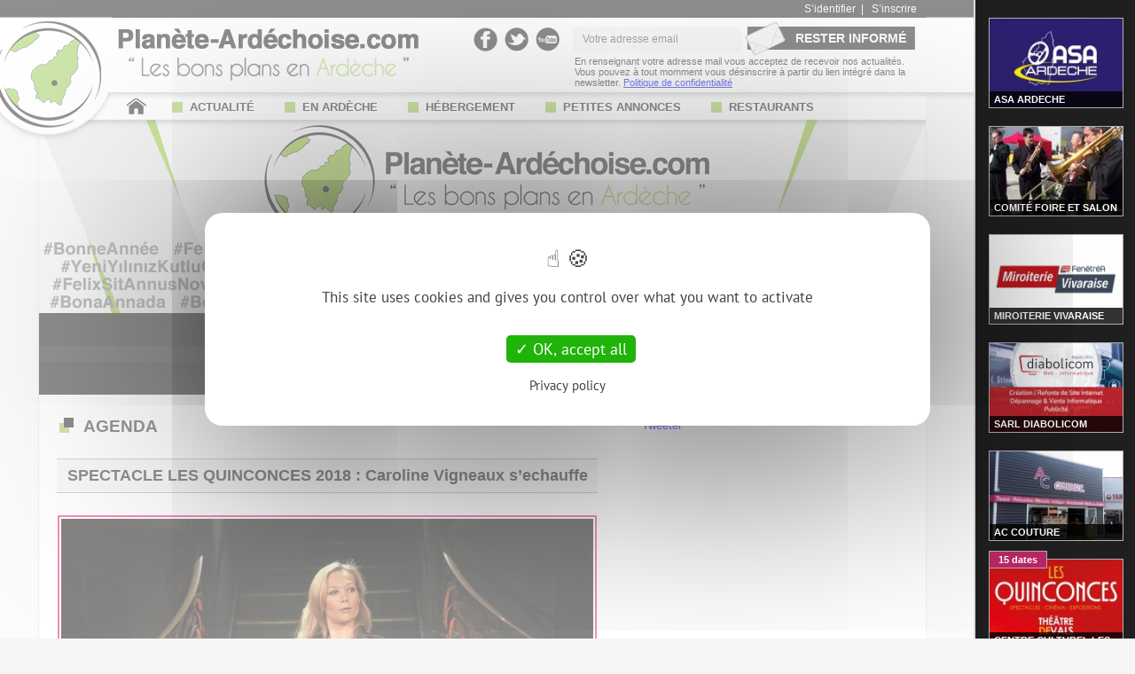

--- FILE ---
content_type: text/html; charset=UTF-8
request_url: https://www.planete-ardechoise.com/agenda/ardeche/1572/spectacle-les-quinconces-2018--caroline-vigneaux-sechauffe.html
body_size: 9298
content:

<!DOCTYPE html PUBLIC "-//W3C//DTD XHTML 1.0 Transitional//EN" "https://www.w3.org/TR/xhtml1/DTD/xhtml1-transitional.dtd">
<html xmlns="https://www.w3.org/1999/xhtml" xml:lang="fr">
   	<head>

				<title>Ardeche - SPECTACLE LES QUINCONCES 2018 : Caroline Vigneaux s’echauffe</title>
			<meta http-equiv="Content-Type" content="text/html; charset=utf-8" />
			<meta name="description" content="Après avoir quitté la robe devant 250 000 spectateurs, l'ex avocate revient avec Son nouveau spectacle !
"/>
			<meta name="KEYWORDS" content="ardeche, actualité, information"/>
		<link rel="canonical" href="https://www.planete-ardechoise.com/agenda/ardeche/1572/spectacle-les-quinconces-2018--caroline-vigneaux-sechauffe.html" />
		<link rel="stylesheet" media="screen" type="text/css" href="/style/popin4.css" />
		<link rel="stylesheet" media="print" type="text/css" href="/style/print.css" />
		
			<meta property="og:title" content="SPECTACLE LES QUINCONCES 2018 : Caroline Vigneaux s’echauffe" />
			<meta property="og:url" content="https://www.planete-ardechoise.com/agenda/ardeche/1572/spectacle-les-quinconces-2018--caroline-vigneaux-sechauffe.html" />
			<meta property="og:image" content="https://www.planete-ardechoise.com/img/articles/15723322.jpg" />
			<meta property="og:description" content="Après avoir quitté la robe devant 250 000 spectateurs, l'ex avocate revient avec Son nouveau spectacle !
" />
		
		<script src="https://apis.google.com/js/platform.js" async defer></script>



		<meta http-equiv="Content-Language" content="fr"/>
		<meta name="author" content="Diabolicom" />
		<meta name="copyright" content="&copy; Planete Ardechoise 2010." />
		<meta name="Revisit-after" content="1 days"/>
		<meta name="google-site-verification" content="YAOabIqzx3sPNrBgesStnOL9ET_Ag3pJC73DK4BtvlU" />
		
		<meta name="viewport" content="width=device-width, initial-scale=1.0, maximum-scale=1.0">
       	
       	<link rel="icon" type="img/png" href="/img/logoIcon.png" />
       	<link rel="apple-touch-icon" href="/img/icone-apple.jpg" />
       	
		<link rel="stylesheet" media="screen" type="text/css" href="/style/style40.css" />
		
		<script src="/js/jquery.js" type="text/javascript"></script>
		<script type="text/javascript" src="/js/tarteaucitron.js-1.9.5/tarteaucitron.js"></script>

        <script type="text/javascript">
        	tarteaucitron.init({
            	  "privacyUrl": "/docs/politique-confidentialite.pdf",
            	  "hashtag": "#cookie-consent", 
            	  "cookieName": "cookie-consent-pa",
            	  "orientation": "middle",
            	  "closePopup": false,
            	  "showAlertSmall": false,
            	  "adblocker": false,
            	  "AcceptAllCta" : true,
            	  "highPrivacy": true,
            	  "handleBrowserDNTRequest": false,
            	  "removeCredit": false,
            	  "moreInfoLink": true,
            	  "useExternalCss": false,
            	  "readmoreLink": "",
            	  "mandatory": true,
            	  "groupServices": true,
            	  "showIcon": false,
        	});
        </script>
		
		<script type="text/javascript">
			tarteaucitron.user.gtagUa = 'G-YB83QNKB1G';
			tarteaucitron.user.gtagMore = function () { };
			(tarteaucitron.job = tarteaucitron.job || []).push('gtag');
			
			tarteaucitron.user.googletagmanagerId = 'GTM-N6HS6J3';
			(tarteaucitron.job = tarteaucitron.job || []).push('googletagmanager');
			
			(tarteaucitron.job = tarteaucitron.job || []).push('adsense');
			
			(tarteaucitron.job = tarteaucitron.job || []).push('facebook');
			
			<!--(tarteaucitron.job = tarteaucitron.job || []).push('facebooklikebox');-->
			
			(tarteaucitron.job = tarteaucitron.job || []).push('twitter');

			(tarteaucitron.job = tarteaucitron.job || []).push('recaptcha');

			tarteaucitron.user.googlemapsKey = 'AIzaSyDPFhgpnQ-nsgaHHa2CWIscFt2vCMd8n_w';
			(tarteaucitron.job = tarteaucitron.job || []).push('googlemaps');
		</script>

		<script type="text/javascript" src="/js/jquery.cycle.lite.js"></script>
		
		<script type="text/javascript" src="/js/flexslider/jquery.flexslider-min.js"></script>
		
		<script type="text/javascript" src="/js/jquery.easing.1.3.js"></script>
		<script type="text/javascript" src="/js/carrousel.js"></script>
		
		
		<script type="text/javascript" src="/js/fancybox/jquery.mousewheel-3.0.6.pack.js"></script>
		<script type="text/javascript" src="/js/fancybox/jquery.fancybox.pack.js"></script>
		
		<script type="text/javascript" src="/js/script2.js"></script>
		
		<script>
		  (adsbygoogle = window.adsbygoogle || []).push({
		    google_ad_client: "ca-pub-2908169042093756",
		    enable_page_level_ads: true
		  });
		</script>
	
		<script>
		$(document).ready( function() {
		  window.dataLayer = window.dataLayer || [];
		
		  window.setTimeout( function() 
		  {
		    var bottomad = $('#bottomAd');
		    
		    if (bottomad.length == 1) 
		    {
		      if (bottomad.height() == 0) 
		      {
		        window.dataLayer.push({'event': 'adBlock', 'adBlockDetected': 1 });
		        $('body').append('<div class="blo-content"><div class="blo-window"> <img src="/img/logo-texte2.png">  <div style="margin-bottom: 20px; margin-top: 30px; font-weight: bold;">Chers lecteurs, vous voyez cette page car votre bloqueur de publicité est activé.</div>Planète-Ardéchoise.com est gratuit grâce à la publicité.<br/> Pour continuer à naviguer sur Planète-Ardéchoise.com, merci de désactiver votre bloqueur de publicité.<br/><br/><input type="button" class="link-actualiser" onclick=\'window.location.reload(false)\' value="ACCÉDER AU SITE"/></div></div>');
		      } 
		      else 
		      {
		        window.dataLayer.push({'event': 'adBlock', 'adBlockDetected': 0 });
		      }
		    }

		    var body_div = $('body');
		    if ($('body').css('background-image') != 'none') {
		    	window.dataLayer.push({'event': 'pbDetect', 'pbDetected': 1 });
	    	} else {
	    		window.dataLayer.push({'event': 'pbDetect', 'pbDetected': 0 });
	    	}
	    	
		  }, 1);
		});
		</script>
		
	</head>
	<body>
		
		<!-- Google Tag Manager (noscript) -->
		<noscript><iframe src="https://www.googletagmanager.com/ns.html?id=GTM-N6HS6J3"
		height="0" width="0" style="display:none;visibility:hidden"></iframe></noscript>
		<!-- End Google Tag Manager (noscript) -->

		<div id="en_tete">
			<div id="en_tete_contenu">
				<div id="logo_planete" onclick="document.location = '/'"></div>
				
				<div id="logo_texte" onclick="document.location = '/'"></div>
				
				<div id="en_tete_link">
						<a href="/index.php?module=membres&action=connexion">S’identifier</a>&nbsp; | &nbsp;
						<a href="/index.php?module=membres&action=inscription">S’inscrire</a>
				</div>
				
				<div id="en_tete_reseaux">
					<a href="https://www.facebook.com/Ardeche.Planete.Ardechoise" target="blank" class="facebook"></a>
					<a href="https://twitter.com/P_ardechoise" target="blank" class="twitter"></a>
					<a href="https://www.youtube.com/user/planeteardechoise" target="blank" class="youtube"></a>
				</div>
				
				<form id="en_tete_newsletter" method="post" action="/index.php?module=membres&amp;action=newsletter">
					<input type="text" name="pop_email" id="pop_email" value="Votre adresse email" onclick="if(this.value == 'Votre adresse email'){this.value=''};" onBlur="if(this.value == ''){this.value='Votre adresse email';}"/>
					<input type="hidden" id="recaptchaResponse" name="recaptcha-response">
					<input class="bouton" type="submit" name="send_news" value="RESTER INFORMÉ"/>
				</form>
				
				<div id="en_tete_newsletter_desc" style="position: absolute; right: 0; bottom: 45px; font-size: 11px; width: 396px;">
    				En renseignant votre adresse mail vous acceptez de recevoir nos actualités. 
    				Vous pouvez à tout momment vous désinscrire à partir du lien intégré dans la newsletter.
    				<a href="/docs/politique-confidentialite.pdf">Politique de confidentialité</a>
				</div>
				
				<script src="https://www.google.com/recaptcha/api.js?render=6LfhpdofAAAAAJsifOdLehQr0tru_so1xXSKbNVJ"></script>
                <script>
                grecaptcha.ready(function() {
                    grecaptcha.execute('6LfhpdofAAAAAJsifOdLehQr0tru_so1xXSKbNVJ', {action: 'submit'}).then(function(token) {
                        document.getElementById('recaptchaResponse').value = token
                    });
                });
                </script>
				
				<div class="lien-accueil" style="position: absolute; left: 100px; bottom: 15px;">
					<a href="/"><img border="none" alt="Accueil" src="/img/accueil.png"></a>
				</div>
				
				<!-- Menu -->
<div id="menu">
	<div id="menuTable">
						<ul>
		 
							
					<li>
						<a  href="/ardeche/actualites.html">
							<div class="puce"></div> ACTUALITÉ
						</a>
					</li>
					<!--
					<li>
						<a  href="/agenda/soirees/ardeche/soiree-discotheque-bal-repas-karaoke.html">
							<div class="puce"></div> AGENDA
						</a>
					</li>
					-->
					
					<li>
						<a  href="/guide/ardeche/a-decouvrir.html">
							<div class="puce"></div> EN ARDÈCHE
						</a>
					</li>
					
					<li>
						<a  href="/ardeche/gites/">
							<div class="puce"></div> HÉBERGEMENT
						</a>
					</li>
					
					<li>
						<a  href="/annonces/ardeche/petites-annonces-occasions.html">
							<div class="puce"></div> PETITES ANNONCES
						</a>
					</li>
					
					<li>
						<a  href="/restaurants/ardeche/">
							<div class="puce"></div> RESTAURANTS
						</a>
					</li>
			
				</ul>
			</div>

</div>
			</div>
		</div>
		
		<div id="page">
		
			<section class="slider" style="background-color: rgb(247, 247, 247);">
				<div id="diaporama_haut" class="flexslider">
				  <ul class="slides">
							<li><img src="/img/diaporama/diapo80.jpg" alt="Diapo" /></li>
				      		<li><a href="https://www.diabolicom.fr/" target="_blank"><img src="/img/diaporama/diapo118.jpg" alt="Diapo" /></a></li>
				  </ul>
				</div>
				<div id="diaporama_haut2" class="flexslider">
				  <ul class="slides">
							<li><img src="/img/diaporama/diapo80_min.jpg" alt="Diapo" /></li>
				      		<li><a href="https://www.diabolicom.fr/" target="_blank"><img src="/img/diaporama/diapo118_min.jpg" alt="Diapo" /></a></li>
				  </ul>
				</div>
		    </section>
			
				<div id="pub_haut">
					<style>
					.ads_responsive3 {display: inline-block; width: 728px !important; height: 90px !important; margin: auto;}
					@media(max-width: 500px) { .ads_responsive3 { width: auto !important; max-height: 100px !important; } }
					</style>
					<ins class="adsbygoogle ads_responsive3"
					     style="display:block"
					     data-ad-client="ca-pub-2908169042093756"
					     data-ad-slot="5916897563"></ins>
					<script>
					(adsbygoogle = window.adsbygoogle || []).push({});
					</script>
				</div>
			<div id="content">
			
			
<script type="text/javascript">
$(function() {
	carrousel.init($("#carrousel"));
	carrousel2.init($("#carrousel_film"));
});
</script>

<div id="pop" class="col_gauche">

	<div class="separateur">
		AGENDA	</div>

				<h1>SPECTACLE LES QUINCONCES 2018 : Caroline Vigneaux s’echauffe</h1>
					<div class="grd-img-article" style="padding: 2px; border: 2px solid #e41982; width: 600px; margin: auto;">
						<img width="600px" src="https://www.planete-ardechoise.com/img/articles/15723322-p.jpg" alt="SPECTACLE LES QUINCONCES 2018 : Caroline Vigneaux "/>
					</div>
		   		<div class="popin_p"><p>								<span style="font-size: 16px; color: #ff99cc;"><span style="font-size: 16px; color: #ff99cc;"><strong>SPECTACLE LES QUINCONCES 2018 : Caroline Vigneaux s’echauffe - SAMEDI 3 MARS / 20H30 - VALS LES BAINS – Théâtre LES QUINCONCES<br /><br /></strong></span></span>Après avoir "quitté la robe" devant 250 000 spectateurs, l'ex avocate revient avec Son nouveau spectacle !<br /><br />On y retrouvera son style, sa marque : un humour intelligent, une plume acérée et originale, un sens comique inné, un don pour composer des personnages, un goût pour la truculence, l'excès mais sans jamais tomber dans la vulgarité, et une aptitude jubilatoire pour l’improvisation et l’interaction avec le public. <br /><br />Mêlant finesse et démesure, Caroline Vigneaux offre un nouveau One Woman Show, dans lequel le mot "show" prend tout son sens… <br /><br />A voir absolument !<br /><br /><strong>De et avec</strong> Caroline Vigneaux.<br /><strong>Mise en scène :</strong> Caroline Vigneaux.<br /><strong>Durée :</strong> 1h30.<br /><br /><span style="font-size: 14px;"><strong>L</strong><strong>A </strong><strong>P</strong></span><strong><span style="font-size: 14px;">RESSE EN PARLE</span><br /><br /></strong><em>Un spectacle d'une parfaite efficacité aux personnages irrésistiblement drôles. </em><em>Dommage pour le barreau, tant mieux pour nous</em>. – Télérama.<br /><br /><em>Caroline Vigneaux a de l'abattage, du bagout, un minois expressif : </em><em>Tout plaide en sa faveur. </em>– Le Canard Enchainé.<br /><br /><em>Plus rien n'arrête cette pétillante blonde aux formes et à la tête </em><em>Bien faites. Ça dépote à cent à l'heure, la voix, le visage en constante </em><em>métamorphose. – </em>Vanity Fair.<br /><br /><span><strong><span style="font-size: 16px; color: #99ccff;">+ D'Infos / Renseignements :<br /><br /></span></strong></span><strong><strong>Prix des places de 19 € à 29 €.<br /><br /></strong></strong><em>@Copyright Photo : Sylvain Gripoix.</em><strong><em><strong><br /><br /></strong></em>Réservations :</strong> 04 75 37 49 21  - <a href="http://www.lesquinconces.com" target="_blank">www.lesquinconces.com</a><br /><br /><strong>Centre Culturel de Vals - Les Quinconces<br /></strong><em>Salle Volane 3 avenue Claude Expilly 07600 VALS-LES-BAINS.<br /></em><em>Tél. : 04 75 37 49 21.<br /><br /></em><strong><a href="http://www.planete-ardechoise.com/guide/ardeche/association/87/centre-culturel-les-quinconces-vals-les-bains-theatre-cinema.html" target="_blank">Retrouvez le Centre Culturel de Vals-les-Bains, les Quinconces sur Planète Ardéchoise ICI.</a></strong> <br /><br /><br />							</p></div>
		
		<div id="pub_contenu_cor">
			<style>
			.ads_responsive8 { display: inline-block; width: 610px; height: 350px; margin: auto; margin-top: 25px; margin-bottom: 20px;}
			@media(max-width: 500px) { .ads_responsive8 { width: auto; height: 160px; } }
			</style>
			<ins class="adsbygoogle ads_responsive8"
			     style="display:block"
			     data-ad-client="ca-pub-2908169042093756"
			     data-ad-slot="3639585567"
			     data-ad-format="autorelaxed"></ins>
			<script>
			(adsbygoogle = window.adsbygoogle || []).push({});
			</script>
		</div>
		
		
		<div class="article-themes">
			<div class="titre1">MOTS-CLÉS</div>
<a href="/ardeche/theme/62/spectacle-ardeche.html">Spectacle Ardèche</a><a href="/ardeche/theme/46/theatre-les-quinconces.html">Théâtre Les Quinconces</a>		</div>
		<div class="clear"></div>
		
		
		<div class="prop-articles">
			<div class="titre1">VOUS AIMEREZ AUSSI</div>
				<div class="article">
					<div class="photo">
						<a href="/agenda/ardeche/2322/spectacle-les-quinconces-2025--cheb.html"><img width="130" src="https://www.planete-ardechoise.com/img/articles/23224187_min.jpeg" alt="SPECTACLE LES QUINCONCES 2025 : CHEB" /></a>
					</div>
					
					<div class="titre2">
						<a href="/agenda/ardeche/2322/spectacle-les-quinconces-2025--cheb.html">SPECTACLE LES QUINCONCES 2025 : CHEB</a>
					</div>
					
					<div class="clear2"></div>
				</div>
				
				<div class="article col2">
					<div class="photo">
						<a href="/agenda/ardeche/1370/opera-les-quinconces-2016--le-clair-ruisseau--.html"><img width="130" src="https://www.planete-ardechoise.com/img/articles/13703109_min.jpg" alt="OPÉRA LES QUINCONCES 2016 : Le clair ruisseau" /></a>
					</div>
					
					<div class="titre2">
						<a href="/agenda/ardeche/1370/opera-les-quinconces-2016--le-clair-ruisseau--.html">OPÉRA LES QUINCONCES 2016 : Le clair ruisseau  </a>
					</div>
					
					<div class="clear2"></div>
				</div>
				
				<div class="clear"></div>
				<div class="article">
					<div class="photo">
						<a href="/agenda/ardeche/2119/opera-les-quinconces-2023--lohengrin.html"><img width="130" src="https://www.planete-ardechoise.com/img/articles/21193932_min.jpg" alt="OPÉRA LES QUINCONCES 2023 : LOHENGRIN" /></a>
					</div>
					
					<div class="titre2">
						<a href="/agenda/ardeche/2119/opera-les-quinconces-2023--lohengrin.html">OPÉRA LES QUINCONCES 2023 : LOHENGRIN</a>
					</div>
					
					<div class="clear2"></div>
				</div>
				
				<div class="article col2">
					<div class="photo">
						<a href="/agenda/ardeche/1546/ballet-les-quinconces-2017--casse---noisette.html"><img width="130" src="https://www.planete-ardechoise.com/img/articles/15463296_min.jpg" alt="BALLET LES QUINCONCES 2017 : CASSE - NOISETTE" /></a>
					</div>
					
					<div class="titre2">
						<a href="/agenda/ardeche/1546/ballet-les-quinconces-2017--casse---noisette.html">BALLET LES QUINCONCES 2017 : CASSE - NOISETTE</a>
					</div>
					
					<div class="clear2"></div>
				</div>
				
				<div class="clear"></div>
				<div class="article">
					<div class="photo">
						<a href="/agenda/ardeche/2181/opera-les-quinconces-2023--florencia-sur-lamazone.html"><img width="130" src="https://www.planete-ardechoise.com/img/articles/21814013_min.jpg" alt="OPÉRA LES QUINCONCES 2023 : FLORENCIA SUR L’AMA" /></a>
					</div>
					
					<div class="titre2">
						<a href="/agenda/ardeche/2181/opera-les-quinconces-2023--florencia-sur-lamazone.html">OPÉRA LES QUINCONCES 2023 : FLORENCIA SUR L’AMAZONE</a>
					</div>
					
					<div class="clear2"></div>
				</div>
				
				<div class="article col2">
					<div class="photo">
						<a href="/agenda/ardeche/2004/spectacle-les-quinconces-2022---week-end-des-insolites.html"><img width="130" src="https://www.planete-ardechoise.com/img/articles/20043801_min.jpg" alt="SPECTACLE LES QUINCONCES 2022 : Week end des Insol" /></a>
					</div>
					
					<div class="titre2">
						<a href="/agenda/ardeche/2004/spectacle-les-quinconces-2022---week-end-des-insolites.html">SPECTACLE LES QUINCONCES 2022 :  Week end des Insolites</a>
					</div>
					
					<div class="clear2"></div>
				</div>
				
				<div class="clear"></div>
		</div>
		

		<div style="height: 25px;"></div>
</div>

<div class="col_droite">
	
<div id="outils_col">
	<!-- <div class="facebook" style="width: 143px;">
		<div class="fb-like" data-send="false" data-layout="button" data-width="143" data-show-faces="false" data-action="recommend"></div>
	</div> -->
	
	<div class="twitter">
		<a href="https://twitter.com/share" class="twitter-share-button" data-lang="fr">Tweeter</a>
	</div>
	
	<div class="googleplus">
		<g:plusone size="medium"></g:plusone>
	</div>
</div>


<script type="text/javascript">
	$(document).ready(function() {
		$( ".bd-encart" ).click(function() {
			$.post("/print_click.php", { url_name: 'BD', titre_coupon: 'Encart Droit'},
				function success(data){
		       	}
		   	);
		});
		$( ".bd-encart-haut" ).click(function() {
			$.post("/print_click.php", { url_name: 'BD', titre_coupon: 'Encart Haut'},
				function success(data){
		       	}
		   	);
		});
	});

</script>




<div style="margin-bottom: 20px; text-align: center; width: 300px;">

<!-- 
<a class="video-pub" href="//player.vimeo.com/video/113021052?title=0&amp;byline=0&amp;portrait=0&amp;autoplay=1&amp;loop=1">
	<iframe src="//player.vimeo.com/video/113029302?title=0&amp;byline=0&amp;portrait=0&amp;autoplay=1&amp;loop=1" width="260" height="360" frameborder="0" webkitallowfullscreen mozallowfullscreen allowfullscreen></iframe>
	
	<div class="video-lien"></div>
	<div class="video-texte">Voir la vidéo</div>
</a>
 -->

</div>

<ins class="adsbygoogle"
     style="display:inline-block;width:300px;height:250px"
     data-ad-client="ca-pub-2908169042093756"
     data-ad-slot="2810278760"></ins>
<script>
(adsbygoogle = window.adsbygoogle || []).push({});
</script>

<div style="margin-top: 20px; text-align: center; width: 300px;">
</div>

<div id="cadre_article">
	
	<div class="barre_laterale">
		<b>EN ARDÈCHE</b>
	</div>
	
	<table style="border-collapse: collapse; margin-top: 3px;">
		<tr>
			<td style="padding: 6px 0 6px 0;  border-bottom: dashed #CCCCCC 1px; ">
				<a href="/guide/ardeche/animation/47/denis-becaud-musicien-animation-animateur-bal-anniversaire-guitare-chant-soiree-ardeche-aubenas-vinezac-ruoms.html">
					<img style="border: 1px solid #CCCCCC;" width="80px" alt="DENIS BECAUD - Le Gentleman Troubadour" src="/img/guide/commerce/46_min.png"/>
				</a>
			</td>
			<td valign="top" style="padding: 6px 0px 6px 5px;  border-bottom: dashed #CCCCCC 1px; ">
				<div style="font-size: 11px; font-weight: bold;">
					<a class="lien_cadre_guide" href="/guide/ardeche/animation/47/denis-becaud-musicien-animation-animateur-bal-anniversaire-guitare-chant-soiree-ardeche-aubenas-vinezac-ruoms.html">DENIS BECAUD - Le Gentleman Troubadour</a>
				</div>
				<div style="font-size: 11px; margin-top: 3px;">
					Animation				</div>
			</td>
		</tr>
		<tr>
			<td style="padding: 6px 0 6px 0;  border-bottom: dashed #CCCCCC 1px; ">
				<a href="/guide/ardeche/vente-de-safran--miel-et-plantes-aromatiques/97/safran-monts-ardeche-miel-verveine-plantes-aromatiques-fabras-aubenas.html">
					<img style="border: 1px solid #CCCCCC;" width="80px" alt="Le Safran des Monts Ardéchois" src="/img/guide/commerce/97_min.jpg"/>
				</a>
			</td>
			<td valign="top" style="padding: 6px 0px 6px 5px;  border-bottom: dashed #CCCCCC 1px; ">
				<div style="font-size: 11px; font-weight: bold;">
					<a class="lien_cadre_guide" href="/guide/ardeche/vente-de-safran--miel-et-plantes-aromatiques/97/safran-monts-ardeche-miel-verveine-plantes-aromatiques-fabras-aubenas.html">Le Safran des Monts Ardéchois</a>
				</div>
				<div style="font-size: 11px; margin-top: 3px;">
					Vente de Safran, Miel et Plantes aromatiques				</div>
			</td>
		</tr>
		<tr>
			<td style="padding: 6px 0 6px 0; ">
				<a href="/guide/ardeche/publicit&eacute;--web-&-informatique/10/sarl-diabolicom-informatique-web-site-internet-publicite-depannage-vente-aubenas-vals.html">
					<img style="border: 1px solid #CCCCCC;" width="80px" alt="SARL DIABOLICOM" src="/img/guide/commerce/10_min.jpg"/>
				</a>
			</td>
			<td valign="top" style="padding: 6px 0px 6px 5px; ">
				<div style="font-size: 11px; font-weight: bold;">
					<a class="lien_cadre_guide" href="/guide/ardeche/publicit&eacute;--web-&-informatique/10/sarl-diabolicom-informatique-web-site-internet-publicite-depannage-vente-aubenas-vals.html">SARL DIABOLICOM</a>
				</div>
				<div style="font-size: 11px; margin-top: 3px;">
					Publicit&eacute;, web & informatique				</div>
			</td>
		</tr>
	</table>
</div>

<div id="cadre_annonce"">

	<div class="barre_laterale">
		<b>PETITES ANNONCES</b>
	</div>
	
	<table id="table_annonces_rand">
		<tr>
			<td style="border-bottom: dashed #CCCCCC 1px; padding: 8px 0px; padding-right: 15px; height: 52px;">
				<a href="/annonce/ardeche/_2371.html"><img border="none" src="https://www.planete-ardechoise.com/img/annonces/min_2371_1.jpg" width="38"></a>
			</td>
			<td valign="top" style="border-bottom: dashed #CCCCCC 1px; padding: 8px 0px;">
				<div><a class="link_annonce_rand" href="/annonce/ardeche/_2371.html">Vend Renault Captur </a></div>
				<div style="margin-top: 7px; font-weight: bold;">
				15 000 €
					<div style="float: right; font-weight: normal; font-size: 11px;">
						SALAVAS					</div>
				</div>
			</td>
		</tr>
		<tr>
			<td style="border-bottom: dashed #CCCCCC 1px; padding: 8px 0px; padding-right: 15px; height: 52px;">
				<a href="/annonce/ardeche/_2370.html"><img border="none" src="https://www.planete-ardechoise.com/img/annonces/min_2370_1.jpg" width="38"></a>
			</td>
			<td valign="top" style="border-bottom: dashed #CCCCCC 1px; padding: 8px 0px;">
				<div><a class="link_annonce_rand" href="/annonce/ardeche/_2370.html">Vend vélo Btwin B'original 900</a></div>
				<div style="margin-top: 7px; font-weight: bold;">
				150 €
					<div style="float: right; font-weight: normal; font-size: 11px;">
						SALAVAS					</div>
				</div>
			</td>
		</tr>
	</table>
	
	<a href="/annonces/ardeche/petites-annonces-occasions.html" class="lien-all">&gt;&gt; Voir toutes les annonces &lt;&lt;</a>
</div>

<div class="cadre-pub" style="width: 300px; height: 200px; margin-top: 20px;">
		<a href="https://www.le-chat-qui-peche.fr/" target="blank">
			<img src="/img/pubs/38.jpg" border="none" height="200px" width="300px"/>
		</a>
</div>

<div id="cadre_annonce"">

	<div class="barre_laterale">
		<b>GITES EN ARDECHE</b>
	</div>
	
	<table id="table_annonces_rand">
		<tr>
			<td style="border-bottom: dashed #CCCCCC 1px; padding: 8px 0px; padding-right: 15px; height: 52px;">
				<a href="/ardeche/gites/gite-le-logis-de-ripotier-aubenas-vals-les-bains_710"><img border="none" src="/img/locations/710_min.jpg" width="90"></a>
			</td>
			<td valign="top" style="border-bottom: dashed #CCCCCC 1px; padding: 8px 0px;">
				<div><a style="color: #E89B00;" class="link_annonce_rand" href="/ardeche/gites/gite-le-logis-de-ripotier-aubenas-vals-les-bains_710">Le Logis de Ripotier - Gîte de Vacances</a></div>
				
				<div style="font-size: 11px; font-weight: bold; padding-top: 6px; line-height: 15px;">
					Chemin des Lavandes <br/>07200 Aubenas				</div>
			</td>
		</tr>
		<tr>
			<td style="border-bottom: dashed #CCCCCC 1px; padding: 8px 0px; padding-right: 15px; height: 52px;">
				<a href="/ardeche/gites/domaine-du-plot-de-meyras-location-gites-ardeche_712"><img border="none" src="/img/locations/712_min.jpg" width="90"></a>
			</td>
			<td valign="top" style="border-bottom: dashed #CCCCCC 1px; padding: 8px 0px;">
				<div><a style="color: #E89B00;" class="link_annonce_rand" href="/ardeche/gites/domaine-du-plot-de-meyras-location-gites-ardeche_712">Domaine du Plot de Meyras : Gîtes en Ardèche</a></div>
				
				<div style="font-size: 11px; font-weight: bold; padding-top: 6px; line-height: 15px;">
					260 impasse du plot <br/>07380 Meyras				</div>
			</td>
		</tr>
		<tr>
			<td style=" padding: 8px 0px; padding-right: 15px; height: 52px;">
				<a href="/ardeche/gites/gite-arc-en-ciel-ruoms-ardeche_692"><img border="none" src="/img/locations/692_min.jpg" width="90"></a>
			</td>
			<td valign="top" style=" padding: 8px 0px;">
				<div><a style="color: #E89B00;" class="link_annonce_rand" href="/ardeche/gites/gite-arc-en-ciel-ruoms-ardeche_692">Gîte Arc en Ciel</a></div>
				
				<div style="font-size: 11px; font-weight: bold; padding-top: 6px; line-height: 15px;">
					33 avenue Olivier de Serres <br/>07120 Ruoms				</div>
			</td>
		</tr>
	</table>
	
	<a href="/ardeche/gites/" class="lien-all">&gt;&gt; Gites Ardèche &lt;&lt;</a>
</div>


<div class="cadre-pub" style="width: 300px; height: 200px; margin-bottom: 20px; margin-top: 20px;">
		<a href="https://www.resto-ardeche.com/" target="blank">
			<img src="/img/pubs/33.png" border="none" height="200px" width="300px"/>
		</a>
</div>



</div>

<div style="clear:both;"></div>


				<div class="clear"></div>
			</div>
		</div>
		
		<div id="pied_de_page">
			<div id="pied_de_page_contenu">			
				<div class="col col1">
				
					<h2>Informations Utiles</h2>
				
					<a href="/index.php?module=pages&amp;action=contact">Contactez-nous</a><br/>
					<a href="/index.php?module=pages&amp;action=contact">Annoncer un événement</a><br/>
					<a href="/docs/mentions-legales.pdf" target="blank">Mentions légales</a><br/>
					<a href="/docs/CGU.pdf" target="blank" rel="nofollow">C.G.U.</a><br/>
					<a href="/docs/politique-confidentialite.pdf" target="blank">Politique de confidentialité</a><br/>
					<a href="/modalites-publication-avis.html" target="blank" rel="nofollow">Modalités de publication de vos avis</a><br/>
					<a href="/restaurants/ardeche/">Restaurants en Ardèche</a>
				</div>
				
				<div class="col col2">
					<h2>Suggestions de recherche</h2>
<a href="/ardeche/theme/26/recette-tartine.html">Recette Tartine</a><br/><a href="/ardeche/theme/18/edition-dolmazon.html">Edition Dolmazon</a><br/><a href="/ardeche/theme/68/grotte-ardeche.html">Grotte Ardèche</a><br/><a href="/ardeche/theme/61/theatre-ardeche.html">Théâtre Ardèche</a><br/><a href="/ardeche/theme/59/exposition-ardeche.html">Exposition Ardèche</a><br/><a href="/ardeche/theme/27/picodon.html">Picodon</a><br/><a href="/ardeche/theme/34/editions-du-lampion.html">Editions du Lampion</a><br/><a href="/ardeche/theme/6/sports-automobiles.html">Sports automobiles</a><br/><a href="/ardeche/theme/31/ardeche-sources-et-volcans.html">Ardèche sources et volcans</a><br/><a href="/ardeche/theme/89/cirque.html">Cirque</a><br/><a href="/ardeche/theme/2/grotte-chauvet.html">Grotte Chauvet</a><br/>				</div>
				
				<div class="col col3">
					<div class="fb-page" data-href="https://www.facebook.com/Ardeche.Planete.Ardechoise" data-hide-cover="false" data-show-facepile="true" data-show-posts="false"><div class="fb-xfbml-parse-ignore"><blockquote cite="https://www.facebook.com/Ardeche.Planete.Ardechoise"><a href="https://www.facebook.com/Ardeche.Planete.Ardechoise">Planete-Ardechoise.com</a></blockquote></div></div>
				</div>
				
				<div class="clear"></div>
			</div>
		</div>
		<div id="pied_de_page_bas">
			<div id="pied_de_page_bas_contenu">
				<a href="https://www.planete-ardechoise.com" target="blank">PLANETE-ARDECHOISE.COM</a> <span class="pt1">•</span> <span class="br1"><br/></span><a href="https://www.diabolicom.fr" target="blank">Conception DIABOLICOM</a><span class="br1"><br/></span> <span class="pt1">•</span> 1 Chemin de côte chaude 07600 Vals les Bains <span class="pt1">•</span> <span class="br1"><br/></span>Tél : 04 26 62 20 36<br/>
				Copyright © 2010 - 2026 • Tous droits réservés
				<div id="bottomAd" style="font-size: 2px; line-height: 2px;">&nbsp;</div>
			</div>
		</div>
		<div id="barre-laterale">
				<div class="guide nbl1">
					<a href="/guide/ardeche/association/65/asa-ardeche-sport-auto-automobile-rally-rallye-pilote-licence-asac.html">
						<img alt="ASA ARDECHE" src="/img/guide/commerce/65_min.jpg" width="171" height="110">
					</a>
					<div class="titre">
						<a href="/guide/ardeche/association/65/asa-ardeche-sport-auto-automobile-rally-rallye-pilote-licence-asac.html">ASA ARDECHE</a>					</div>
				</div>
				<div class="guide nbl2">
					<a href="/guide/ardeche/association/84/salon-habitat-salon-coutellerie-aubenas-espace-lienhart.html">
						<img alt="COMITÉ FOIRE ET SALON ARDECHE" src="/img/guide/commerce/84_min.jpg" width="171" height="110">
					</a>
					<div class="titre">
						<a href="/guide/ardeche/association/84/salon-habitat-salon-coutellerie-aubenas-espace-lienhart.html">COMITÉ FOIRE ET SALON ARDECHE</a>					</div>
				</div>
				<div class="guide nbl3">
					<a href="/guide/ardeche/volets--stores-&-v&eacute;randas/88/isolation-stores-fenetres-pvc-alu-portail-aubenas.html">
						<img alt="MIROITERIE VIVARAISE" src="/img/guide/commerce/88_min.jpg" width="171" height="110">
					</a>
					<div class="titre">
						<a href="/guide/ardeche/volets--stores-&-v&eacute;randas/88/isolation-stores-fenetres-pvc-alu-portail-aubenas.html">MIROITERIE VIVARAISE</a>					</div>
				</div>
				<div class="guide nbl4">
					<a href="/guide/ardeche/publicit&eacute;--web-&-informatique/10/sarl-diabolicom-informatique-web-site-internet-publicite-depannage-vente-aubenas-vals.html">
						<img alt="SARL DIABOLICOM" src="/img/guide/commerce/10_min.jpg" width="171" height="110">
					</a>
					<div class="titre">
						<a href="/guide/ardeche/publicit&eacute;--web-&-informatique/10/sarl-diabolicom-informatique-web-site-internet-publicite-depannage-vente-aubenas-vals.html">SARL DIABOLICOM</a>					</div>
				</div>
				<div class="guide nbl5">
					<a href="/guide/ardeche/d&eacute;coration-int&eacute;rieur/53/ac-couture-aubenas-tissus-retouches-machines-à-coudre-bernina-reparation-rideaux-laines-mercerie.html">
						<img alt="AC COUTURE" src="/img/guide/commerce/53_min.jpg" width="171" height="110">
					</a>
					<div class="titre">
						<a href="/guide/ardeche/d&eacute;coration-int&eacute;rieur/53/ac-couture-aubenas-tissus-retouches-machines-à-coudre-bernina-reparation-rideaux-laines-mercerie.html">AC COUTURE</a>					</div>
				</div>
				<div class="guide nbl6">
					<a href="/guide/ardeche/association/87/centre-culturel-les-quinconces-vals-les-bains-theatre-cinema.html">
						<img alt="CENTRE CULTUREL LES QUINCONCES" src="/img/guide/commerce/87_min.jpg" width="171" height="110">
					</a>
					<div class="titre">
						<a href="/guide/ardeche/association/87/centre-culturel-les-quinconces-vals-les-bains-theatre-cinema.html">CENTRE CULTUREL LES QUINCONCES</a>					</div>
					<div class="dates" style="left: 0; top: -9px;">
						<a href="/guide/ardeche/association/87/centre-culturel-les-quinconces-vals-les-bains-theatre-cinema.html#titre_agenda">
15 dates							<span>
								<ul>
<li>EXPOSITION LES QUINCONCES 2026 : Audrey Rolland</li><li>CINÉMA LES QUINCONCES 2026 : LA THAILANDE</li><li>L’ART D’AVOIR TOUJOURS RAISON </li><li>CINÉMA LES QUINCONCES 2026 : Un an à PARIS</li><li>DIS-LE EN UN SOUFFLE </li><li>THÉÂTRE LES QUINCONCES 2026 :  LES FEMMES SAVANTES </li><li>EN ATTENDANT GODOT </li><li>FERMEZ LES YEUX, VOUS Y VERREZ PLUS CLAIR </li><li>AMALGAMES</li><li>KERMESSE</li><li>BALLET LES QUINCONCES 2026 : LE PARC</li><li>DENISE JARDINIÈRE VOUS INVITE CHEZ ELLE </li><li>UNE SOUPE PAYSANNE </li><li>OPÉRA LES QUINCONCES 2026 : TRISTAN ET ISOLDE</li><li>LES 12 TRAVELOS D’HERCULE </li>								</ul>
							</span>
						</a>
					</div>
				</div>
				<div class="guide nbl7">
					<a href="/guide/ardeche/construction/13/charpentier-couvreur-gleyse-labegude-aubenas-vals-les-bains.html">
						<img alt="CHARPENTES, COUVERTURES - JC GLEYSE" src="/img/guide/commerce/13_min.png" width="171" height="110">
					</a>
					<div class="titre">
						<a href="/guide/ardeche/construction/13/charpentier-couvreur-gleyse-labegude-aubenas-vals-les-bains.html">CHARPENTES, COUVERTURES - JC GLEYSE</a>					</div>
				</div>
				<div class="guide nbl8">
					<a href="/guide/ardeche/gourmandises-&-produits-du-terroir/35/sabaton-marrons-glaces-creme-de-marrons-ecorces-d-agrumes-confites.html">
						<img alt="SABATON" src="/img/guide/commerce/35_min.png" width="171" height="110">
					</a>
					<div class="titre">
						<a href="/guide/ardeche/gourmandises-&-produits-du-terroir/35/sabaton-marrons-glaces-creme-de-marrons-ecorces-d-agrumes-confites.html">SABATON</a>					</div>
				</div>
				<div class="guide nbl9">
					<a href="/guide/ardeche/groupement-forestier/96/groupement-forestier-sainte-marguerite-foret-ardeche-asperjoc-chirols-juvinas-vals-les-bains.html">
						<img alt="Groupement Forestier de Sainte Marguerite" src="/img/guide/commerce/96_min.jpg" width="171" height="110">
					</a>
					<div class="titre">
						<a href="/guide/ardeche/groupement-forestier/96/groupement-forestier-sainte-marguerite-foret-ardeche-asperjoc-chirols-juvinas-vals-les-bains.html">Groupement Forestier de Sainte Marguerite</a>					</div>
				</div>
				<div class="guide nbl10">
					<a href="/guide/ardeche/volets--stores-&-v&eacute;randas/50/les-stores-du-vivarais-labegude-menuiserie-metalliques-volets-.html">
						<img alt="LES STORES DU VIVARAIS" src="/img/guide/commerce/50_min.png" width="171" height="110">
					</a>
					<div class="titre">
						<a href="/guide/ardeche/volets--stores-&-v&eacute;randas/50/les-stores-du-vivarais-labegude-menuiserie-metalliques-volets-.html">LES STORES DU VIVARAIS</a>					</div>
				</div>
				<div class="guide nbl11">
					<a href="/guide/ardeche/animation/47/denis-becaud-musicien-animation-animateur-bal-anniversaire-guitare-chant-soiree-ardeche-aubenas-vinezac-ruoms.html">
						<img alt="DENIS BECAUD - Le Gentleman Troubadour" src="/img/guide/commerce/46_min.png" width="171" height="110">
					</a>
					<div class="titre">
						<a href="/guide/ardeche/animation/47/denis-becaud-musicien-animation-animateur-bal-anniversaire-guitare-chant-soiree-ardeche-aubenas-vinezac-ruoms.html">DENIS BECAUD - Le Gentleman Troubadour</a>					</div>
				</div>
				<div class="guide nbl12">
					<a href="/guide/ardeche/vente-de-safran--miel-et-plantes-aromatiques/97/safran-monts-ardeche-miel-verveine-plantes-aromatiques-fabras-aubenas.html">
						<img alt="Le Safran des Monts Ardéchois" src="/img/guide/commerce/97_min.jpg" width="171" height="110">
					</a>
					<div class="titre">
						<a href="/guide/ardeche/vente-de-safran--miel-et-plantes-aromatiques/97/safran-monts-ardeche-miel-verveine-plantes-aromatiques-fabras-aubenas.html">Le Safran des Monts Ardéchois</a>					</div>
				</div>
			<div class="photo-sans">
				<a href="/index.php?module=pages&action=contact"><img alt="Photo Guide" src="/img/photo-guide-sans.jpg"></a>
			</div>
		</div>
		
				</body>
</html>

--- FILE ---
content_type: text/html; charset=utf-8
request_url: https://www.google.com/recaptcha/api2/anchor?ar=1&k=6LfhpdofAAAAAJsifOdLehQr0tru_so1xXSKbNVJ&co=aHR0cHM6Ly93d3cucGxhbmV0ZS1hcmRlY2hvaXNlLmNvbTo0NDM.&hl=en&v=PoyoqOPhxBO7pBk68S4YbpHZ&size=invisible&anchor-ms=20000&execute-ms=30000&cb=a15bwaazsgnj
body_size: 48713
content:
<!DOCTYPE HTML><html dir="ltr" lang="en"><head><meta http-equiv="Content-Type" content="text/html; charset=UTF-8">
<meta http-equiv="X-UA-Compatible" content="IE=edge">
<title>reCAPTCHA</title>
<style type="text/css">
/* cyrillic-ext */
@font-face {
  font-family: 'Roboto';
  font-style: normal;
  font-weight: 400;
  font-stretch: 100%;
  src: url(//fonts.gstatic.com/s/roboto/v48/KFO7CnqEu92Fr1ME7kSn66aGLdTylUAMa3GUBHMdazTgWw.woff2) format('woff2');
  unicode-range: U+0460-052F, U+1C80-1C8A, U+20B4, U+2DE0-2DFF, U+A640-A69F, U+FE2E-FE2F;
}
/* cyrillic */
@font-face {
  font-family: 'Roboto';
  font-style: normal;
  font-weight: 400;
  font-stretch: 100%;
  src: url(//fonts.gstatic.com/s/roboto/v48/KFO7CnqEu92Fr1ME7kSn66aGLdTylUAMa3iUBHMdazTgWw.woff2) format('woff2');
  unicode-range: U+0301, U+0400-045F, U+0490-0491, U+04B0-04B1, U+2116;
}
/* greek-ext */
@font-face {
  font-family: 'Roboto';
  font-style: normal;
  font-weight: 400;
  font-stretch: 100%;
  src: url(//fonts.gstatic.com/s/roboto/v48/KFO7CnqEu92Fr1ME7kSn66aGLdTylUAMa3CUBHMdazTgWw.woff2) format('woff2');
  unicode-range: U+1F00-1FFF;
}
/* greek */
@font-face {
  font-family: 'Roboto';
  font-style: normal;
  font-weight: 400;
  font-stretch: 100%;
  src: url(//fonts.gstatic.com/s/roboto/v48/KFO7CnqEu92Fr1ME7kSn66aGLdTylUAMa3-UBHMdazTgWw.woff2) format('woff2');
  unicode-range: U+0370-0377, U+037A-037F, U+0384-038A, U+038C, U+038E-03A1, U+03A3-03FF;
}
/* math */
@font-face {
  font-family: 'Roboto';
  font-style: normal;
  font-weight: 400;
  font-stretch: 100%;
  src: url(//fonts.gstatic.com/s/roboto/v48/KFO7CnqEu92Fr1ME7kSn66aGLdTylUAMawCUBHMdazTgWw.woff2) format('woff2');
  unicode-range: U+0302-0303, U+0305, U+0307-0308, U+0310, U+0312, U+0315, U+031A, U+0326-0327, U+032C, U+032F-0330, U+0332-0333, U+0338, U+033A, U+0346, U+034D, U+0391-03A1, U+03A3-03A9, U+03B1-03C9, U+03D1, U+03D5-03D6, U+03F0-03F1, U+03F4-03F5, U+2016-2017, U+2034-2038, U+203C, U+2040, U+2043, U+2047, U+2050, U+2057, U+205F, U+2070-2071, U+2074-208E, U+2090-209C, U+20D0-20DC, U+20E1, U+20E5-20EF, U+2100-2112, U+2114-2115, U+2117-2121, U+2123-214F, U+2190, U+2192, U+2194-21AE, U+21B0-21E5, U+21F1-21F2, U+21F4-2211, U+2213-2214, U+2216-22FF, U+2308-230B, U+2310, U+2319, U+231C-2321, U+2336-237A, U+237C, U+2395, U+239B-23B7, U+23D0, U+23DC-23E1, U+2474-2475, U+25AF, U+25B3, U+25B7, U+25BD, U+25C1, U+25CA, U+25CC, U+25FB, U+266D-266F, U+27C0-27FF, U+2900-2AFF, U+2B0E-2B11, U+2B30-2B4C, U+2BFE, U+3030, U+FF5B, U+FF5D, U+1D400-1D7FF, U+1EE00-1EEFF;
}
/* symbols */
@font-face {
  font-family: 'Roboto';
  font-style: normal;
  font-weight: 400;
  font-stretch: 100%;
  src: url(//fonts.gstatic.com/s/roboto/v48/KFO7CnqEu92Fr1ME7kSn66aGLdTylUAMaxKUBHMdazTgWw.woff2) format('woff2');
  unicode-range: U+0001-000C, U+000E-001F, U+007F-009F, U+20DD-20E0, U+20E2-20E4, U+2150-218F, U+2190, U+2192, U+2194-2199, U+21AF, U+21E6-21F0, U+21F3, U+2218-2219, U+2299, U+22C4-22C6, U+2300-243F, U+2440-244A, U+2460-24FF, U+25A0-27BF, U+2800-28FF, U+2921-2922, U+2981, U+29BF, U+29EB, U+2B00-2BFF, U+4DC0-4DFF, U+FFF9-FFFB, U+10140-1018E, U+10190-1019C, U+101A0, U+101D0-101FD, U+102E0-102FB, U+10E60-10E7E, U+1D2C0-1D2D3, U+1D2E0-1D37F, U+1F000-1F0FF, U+1F100-1F1AD, U+1F1E6-1F1FF, U+1F30D-1F30F, U+1F315, U+1F31C, U+1F31E, U+1F320-1F32C, U+1F336, U+1F378, U+1F37D, U+1F382, U+1F393-1F39F, U+1F3A7-1F3A8, U+1F3AC-1F3AF, U+1F3C2, U+1F3C4-1F3C6, U+1F3CA-1F3CE, U+1F3D4-1F3E0, U+1F3ED, U+1F3F1-1F3F3, U+1F3F5-1F3F7, U+1F408, U+1F415, U+1F41F, U+1F426, U+1F43F, U+1F441-1F442, U+1F444, U+1F446-1F449, U+1F44C-1F44E, U+1F453, U+1F46A, U+1F47D, U+1F4A3, U+1F4B0, U+1F4B3, U+1F4B9, U+1F4BB, U+1F4BF, U+1F4C8-1F4CB, U+1F4D6, U+1F4DA, U+1F4DF, U+1F4E3-1F4E6, U+1F4EA-1F4ED, U+1F4F7, U+1F4F9-1F4FB, U+1F4FD-1F4FE, U+1F503, U+1F507-1F50B, U+1F50D, U+1F512-1F513, U+1F53E-1F54A, U+1F54F-1F5FA, U+1F610, U+1F650-1F67F, U+1F687, U+1F68D, U+1F691, U+1F694, U+1F698, U+1F6AD, U+1F6B2, U+1F6B9-1F6BA, U+1F6BC, U+1F6C6-1F6CF, U+1F6D3-1F6D7, U+1F6E0-1F6EA, U+1F6F0-1F6F3, U+1F6F7-1F6FC, U+1F700-1F7FF, U+1F800-1F80B, U+1F810-1F847, U+1F850-1F859, U+1F860-1F887, U+1F890-1F8AD, U+1F8B0-1F8BB, U+1F8C0-1F8C1, U+1F900-1F90B, U+1F93B, U+1F946, U+1F984, U+1F996, U+1F9E9, U+1FA00-1FA6F, U+1FA70-1FA7C, U+1FA80-1FA89, U+1FA8F-1FAC6, U+1FACE-1FADC, U+1FADF-1FAE9, U+1FAF0-1FAF8, U+1FB00-1FBFF;
}
/* vietnamese */
@font-face {
  font-family: 'Roboto';
  font-style: normal;
  font-weight: 400;
  font-stretch: 100%;
  src: url(//fonts.gstatic.com/s/roboto/v48/KFO7CnqEu92Fr1ME7kSn66aGLdTylUAMa3OUBHMdazTgWw.woff2) format('woff2');
  unicode-range: U+0102-0103, U+0110-0111, U+0128-0129, U+0168-0169, U+01A0-01A1, U+01AF-01B0, U+0300-0301, U+0303-0304, U+0308-0309, U+0323, U+0329, U+1EA0-1EF9, U+20AB;
}
/* latin-ext */
@font-face {
  font-family: 'Roboto';
  font-style: normal;
  font-weight: 400;
  font-stretch: 100%;
  src: url(//fonts.gstatic.com/s/roboto/v48/KFO7CnqEu92Fr1ME7kSn66aGLdTylUAMa3KUBHMdazTgWw.woff2) format('woff2');
  unicode-range: U+0100-02BA, U+02BD-02C5, U+02C7-02CC, U+02CE-02D7, U+02DD-02FF, U+0304, U+0308, U+0329, U+1D00-1DBF, U+1E00-1E9F, U+1EF2-1EFF, U+2020, U+20A0-20AB, U+20AD-20C0, U+2113, U+2C60-2C7F, U+A720-A7FF;
}
/* latin */
@font-face {
  font-family: 'Roboto';
  font-style: normal;
  font-weight: 400;
  font-stretch: 100%;
  src: url(//fonts.gstatic.com/s/roboto/v48/KFO7CnqEu92Fr1ME7kSn66aGLdTylUAMa3yUBHMdazQ.woff2) format('woff2');
  unicode-range: U+0000-00FF, U+0131, U+0152-0153, U+02BB-02BC, U+02C6, U+02DA, U+02DC, U+0304, U+0308, U+0329, U+2000-206F, U+20AC, U+2122, U+2191, U+2193, U+2212, U+2215, U+FEFF, U+FFFD;
}
/* cyrillic-ext */
@font-face {
  font-family: 'Roboto';
  font-style: normal;
  font-weight: 500;
  font-stretch: 100%;
  src: url(//fonts.gstatic.com/s/roboto/v48/KFO7CnqEu92Fr1ME7kSn66aGLdTylUAMa3GUBHMdazTgWw.woff2) format('woff2');
  unicode-range: U+0460-052F, U+1C80-1C8A, U+20B4, U+2DE0-2DFF, U+A640-A69F, U+FE2E-FE2F;
}
/* cyrillic */
@font-face {
  font-family: 'Roboto';
  font-style: normal;
  font-weight: 500;
  font-stretch: 100%;
  src: url(//fonts.gstatic.com/s/roboto/v48/KFO7CnqEu92Fr1ME7kSn66aGLdTylUAMa3iUBHMdazTgWw.woff2) format('woff2');
  unicode-range: U+0301, U+0400-045F, U+0490-0491, U+04B0-04B1, U+2116;
}
/* greek-ext */
@font-face {
  font-family: 'Roboto';
  font-style: normal;
  font-weight: 500;
  font-stretch: 100%;
  src: url(//fonts.gstatic.com/s/roboto/v48/KFO7CnqEu92Fr1ME7kSn66aGLdTylUAMa3CUBHMdazTgWw.woff2) format('woff2');
  unicode-range: U+1F00-1FFF;
}
/* greek */
@font-face {
  font-family: 'Roboto';
  font-style: normal;
  font-weight: 500;
  font-stretch: 100%;
  src: url(//fonts.gstatic.com/s/roboto/v48/KFO7CnqEu92Fr1ME7kSn66aGLdTylUAMa3-UBHMdazTgWw.woff2) format('woff2');
  unicode-range: U+0370-0377, U+037A-037F, U+0384-038A, U+038C, U+038E-03A1, U+03A3-03FF;
}
/* math */
@font-face {
  font-family: 'Roboto';
  font-style: normal;
  font-weight: 500;
  font-stretch: 100%;
  src: url(//fonts.gstatic.com/s/roboto/v48/KFO7CnqEu92Fr1ME7kSn66aGLdTylUAMawCUBHMdazTgWw.woff2) format('woff2');
  unicode-range: U+0302-0303, U+0305, U+0307-0308, U+0310, U+0312, U+0315, U+031A, U+0326-0327, U+032C, U+032F-0330, U+0332-0333, U+0338, U+033A, U+0346, U+034D, U+0391-03A1, U+03A3-03A9, U+03B1-03C9, U+03D1, U+03D5-03D6, U+03F0-03F1, U+03F4-03F5, U+2016-2017, U+2034-2038, U+203C, U+2040, U+2043, U+2047, U+2050, U+2057, U+205F, U+2070-2071, U+2074-208E, U+2090-209C, U+20D0-20DC, U+20E1, U+20E5-20EF, U+2100-2112, U+2114-2115, U+2117-2121, U+2123-214F, U+2190, U+2192, U+2194-21AE, U+21B0-21E5, U+21F1-21F2, U+21F4-2211, U+2213-2214, U+2216-22FF, U+2308-230B, U+2310, U+2319, U+231C-2321, U+2336-237A, U+237C, U+2395, U+239B-23B7, U+23D0, U+23DC-23E1, U+2474-2475, U+25AF, U+25B3, U+25B7, U+25BD, U+25C1, U+25CA, U+25CC, U+25FB, U+266D-266F, U+27C0-27FF, U+2900-2AFF, U+2B0E-2B11, U+2B30-2B4C, U+2BFE, U+3030, U+FF5B, U+FF5D, U+1D400-1D7FF, U+1EE00-1EEFF;
}
/* symbols */
@font-face {
  font-family: 'Roboto';
  font-style: normal;
  font-weight: 500;
  font-stretch: 100%;
  src: url(//fonts.gstatic.com/s/roboto/v48/KFO7CnqEu92Fr1ME7kSn66aGLdTylUAMaxKUBHMdazTgWw.woff2) format('woff2');
  unicode-range: U+0001-000C, U+000E-001F, U+007F-009F, U+20DD-20E0, U+20E2-20E4, U+2150-218F, U+2190, U+2192, U+2194-2199, U+21AF, U+21E6-21F0, U+21F3, U+2218-2219, U+2299, U+22C4-22C6, U+2300-243F, U+2440-244A, U+2460-24FF, U+25A0-27BF, U+2800-28FF, U+2921-2922, U+2981, U+29BF, U+29EB, U+2B00-2BFF, U+4DC0-4DFF, U+FFF9-FFFB, U+10140-1018E, U+10190-1019C, U+101A0, U+101D0-101FD, U+102E0-102FB, U+10E60-10E7E, U+1D2C0-1D2D3, U+1D2E0-1D37F, U+1F000-1F0FF, U+1F100-1F1AD, U+1F1E6-1F1FF, U+1F30D-1F30F, U+1F315, U+1F31C, U+1F31E, U+1F320-1F32C, U+1F336, U+1F378, U+1F37D, U+1F382, U+1F393-1F39F, U+1F3A7-1F3A8, U+1F3AC-1F3AF, U+1F3C2, U+1F3C4-1F3C6, U+1F3CA-1F3CE, U+1F3D4-1F3E0, U+1F3ED, U+1F3F1-1F3F3, U+1F3F5-1F3F7, U+1F408, U+1F415, U+1F41F, U+1F426, U+1F43F, U+1F441-1F442, U+1F444, U+1F446-1F449, U+1F44C-1F44E, U+1F453, U+1F46A, U+1F47D, U+1F4A3, U+1F4B0, U+1F4B3, U+1F4B9, U+1F4BB, U+1F4BF, U+1F4C8-1F4CB, U+1F4D6, U+1F4DA, U+1F4DF, U+1F4E3-1F4E6, U+1F4EA-1F4ED, U+1F4F7, U+1F4F9-1F4FB, U+1F4FD-1F4FE, U+1F503, U+1F507-1F50B, U+1F50D, U+1F512-1F513, U+1F53E-1F54A, U+1F54F-1F5FA, U+1F610, U+1F650-1F67F, U+1F687, U+1F68D, U+1F691, U+1F694, U+1F698, U+1F6AD, U+1F6B2, U+1F6B9-1F6BA, U+1F6BC, U+1F6C6-1F6CF, U+1F6D3-1F6D7, U+1F6E0-1F6EA, U+1F6F0-1F6F3, U+1F6F7-1F6FC, U+1F700-1F7FF, U+1F800-1F80B, U+1F810-1F847, U+1F850-1F859, U+1F860-1F887, U+1F890-1F8AD, U+1F8B0-1F8BB, U+1F8C0-1F8C1, U+1F900-1F90B, U+1F93B, U+1F946, U+1F984, U+1F996, U+1F9E9, U+1FA00-1FA6F, U+1FA70-1FA7C, U+1FA80-1FA89, U+1FA8F-1FAC6, U+1FACE-1FADC, U+1FADF-1FAE9, U+1FAF0-1FAF8, U+1FB00-1FBFF;
}
/* vietnamese */
@font-face {
  font-family: 'Roboto';
  font-style: normal;
  font-weight: 500;
  font-stretch: 100%;
  src: url(//fonts.gstatic.com/s/roboto/v48/KFO7CnqEu92Fr1ME7kSn66aGLdTylUAMa3OUBHMdazTgWw.woff2) format('woff2');
  unicode-range: U+0102-0103, U+0110-0111, U+0128-0129, U+0168-0169, U+01A0-01A1, U+01AF-01B0, U+0300-0301, U+0303-0304, U+0308-0309, U+0323, U+0329, U+1EA0-1EF9, U+20AB;
}
/* latin-ext */
@font-face {
  font-family: 'Roboto';
  font-style: normal;
  font-weight: 500;
  font-stretch: 100%;
  src: url(//fonts.gstatic.com/s/roboto/v48/KFO7CnqEu92Fr1ME7kSn66aGLdTylUAMa3KUBHMdazTgWw.woff2) format('woff2');
  unicode-range: U+0100-02BA, U+02BD-02C5, U+02C7-02CC, U+02CE-02D7, U+02DD-02FF, U+0304, U+0308, U+0329, U+1D00-1DBF, U+1E00-1E9F, U+1EF2-1EFF, U+2020, U+20A0-20AB, U+20AD-20C0, U+2113, U+2C60-2C7F, U+A720-A7FF;
}
/* latin */
@font-face {
  font-family: 'Roboto';
  font-style: normal;
  font-weight: 500;
  font-stretch: 100%;
  src: url(//fonts.gstatic.com/s/roboto/v48/KFO7CnqEu92Fr1ME7kSn66aGLdTylUAMa3yUBHMdazQ.woff2) format('woff2');
  unicode-range: U+0000-00FF, U+0131, U+0152-0153, U+02BB-02BC, U+02C6, U+02DA, U+02DC, U+0304, U+0308, U+0329, U+2000-206F, U+20AC, U+2122, U+2191, U+2193, U+2212, U+2215, U+FEFF, U+FFFD;
}
/* cyrillic-ext */
@font-face {
  font-family: 'Roboto';
  font-style: normal;
  font-weight: 900;
  font-stretch: 100%;
  src: url(//fonts.gstatic.com/s/roboto/v48/KFO7CnqEu92Fr1ME7kSn66aGLdTylUAMa3GUBHMdazTgWw.woff2) format('woff2');
  unicode-range: U+0460-052F, U+1C80-1C8A, U+20B4, U+2DE0-2DFF, U+A640-A69F, U+FE2E-FE2F;
}
/* cyrillic */
@font-face {
  font-family: 'Roboto';
  font-style: normal;
  font-weight: 900;
  font-stretch: 100%;
  src: url(//fonts.gstatic.com/s/roboto/v48/KFO7CnqEu92Fr1ME7kSn66aGLdTylUAMa3iUBHMdazTgWw.woff2) format('woff2');
  unicode-range: U+0301, U+0400-045F, U+0490-0491, U+04B0-04B1, U+2116;
}
/* greek-ext */
@font-face {
  font-family: 'Roboto';
  font-style: normal;
  font-weight: 900;
  font-stretch: 100%;
  src: url(//fonts.gstatic.com/s/roboto/v48/KFO7CnqEu92Fr1ME7kSn66aGLdTylUAMa3CUBHMdazTgWw.woff2) format('woff2');
  unicode-range: U+1F00-1FFF;
}
/* greek */
@font-face {
  font-family: 'Roboto';
  font-style: normal;
  font-weight: 900;
  font-stretch: 100%;
  src: url(//fonts.gstatic.com/s/roboto/v48/KFO7CnqEu92Fr1ME7kSn66aGLdTylUAMa3-UBHMdazTgWw.woff2) format('woff2');
  unicode-range: U+0370-0377, U+037A-037F, U+0384-038A, U+038C, U+038E-03A1, U+03A3-03FF;
}
/* math */
@font-face {
  font-family: 'Roboto';
  font-style: normal;
  font-weight: 900;
  font-stretch: 100%;
  src: url(//fonts.gstatic.com/s/roboto/v48/KFO7CnqEu92Fr1ME7kSn66aGLdTylUAMawCUBHMdazTgWw.woff2) format('woff2');
  unicode-range: U+0302-0303, U+0305, U+0307-0308, U+0310, U+0312, U+0315, U+031A, U+0326-0327, U+032C, U+032F-0330, U+0332-0333, U+0338, U+033A, U+0346, U+034D, U+0391-03A1, U+03A3-03A9, U+03B1-03C9, U+03D1, U+03D5-03D6, U+03F0-03F1, U+03F4-03F5, U+2016-2017, U+2034-2038, U+203C, U+2040, U+2043, U+2047, U+2050, U+2057, U+205F, U+2070-2071, U+2074-208E, U+2090-209C, U+20D0-20DC, U+20E1, U+20E5-20EF, U+2100-2112, U+2114-2115, U+2117-2121, U+2123-214F, U+2190, U+2192, U+2194-21AE, U+21B0-21E5, U+21F1-21F2, U+21F4-2211, U+2213-2214, U+2216-22FF, U+2308-230B, U+2310, U+2319, U+231C-2321, U+2336-237A, U+237C, U+2395, U+239B-23B7, U+23D0, U+23DC-23E1, U+2474-2475, U+25AF, U+25B3, U+25B7, U+25BD, U+25C1, U+25CA, U+25CC, U+25FB, U+266D-266F, U+27C0-27FF, U+2900-2AFF, U+2B0E-2B11, U+2B30-2B4C, U+2BFE, U+3030, U+FF5B, U+FF5D, U+1D400-1D7FF, U+1EE00-1EEFF;
}
/* symbols */
@font-face {
  font-family: 'Roboto';
  font-style: normal;
  font-weight: 900;
  font-stretch: 100%;
  src: url(//fonts.gstatic.com/s/roboto/v48/KFO7CnqEu92Fr1ME7kSn66aGLdTylUAMaxKUBHMdazTgWw.woff2) format('woff2');
  unicode-range: U+0001-000C, U+000E-001F, U+007F-009F, U+20DD-20E0, U+20E2-20E4, U+2150-218F, U+2190, U+2192, U+2194-2199, U+21AF, U+21E6-21F0, U+21F3, U+2218-2219, U+2299, U+22C4-22C6, U+2300-243F, U+2440-244A, U+2460-24FF, U+25A0-27BF, U+2800-28FF, U+2921-2922, U+2981, U+29BF, U+29EB, U+2B00-2BFF, U+4DC0-4DFF, U+FFF9-FFFB, U+10140-1018E, U+10190-1019C, U+101A0, U+101D0-101FD, U+102E0-102FB, U+10E60-10E7E, U+1D2C0-1D2D3, U+1D2E0-1D37F, U+1F000-1F0FF, U+1F100-1F1AD, U+1F1E6-1F1FF, U+1F30D-1F30F, U+1F315, U+1F31C, U+1F31E, U+1F320-1F32C, U+1F336, U+1F378, U+1F37D, U+1F382, U+1F393-1F39F, U+1F3A7-1F3A8, U+1F3AC-1F3AF, U+1F3C2, U+1F3C4-1F3C6, U+1F3CA-1F3CE, U+1F3D4-1F3E0, U+1F3ED, U+1F3F1-1F3F3, U+1F3F5-1F3F7, U+1F408, U+1F415, U+1F41F, U+1F426, U+1F43F, U+1F441-1F442, U+1F444, U+1F446-1F449, U+1F44C-1F44E, U+1F453, U+1F46A, U+1F47D, U+1F4A3, U+1F4B0, U+1F4B3, U+1F4B9, U+1F4BB, U+1F4BF, U+1F4C8-1F4CB, U+1F4D6, U+1F4DA, U+1F4DF, U+1F4E3-1F4E6, U+1F4EA-1F4ED, U+1F4F7, U+1F4F9-1F4FB, U+1F4FD-1F4FE, U+1F503, U+1F507-1F50B, U+1F50D, U+1F512-1F513, U+1F53E-1F54A, U+1F54F-1F5FA, U+1F610, U+1F650-1F67F, U+1F687, U+1F68D, U+1F691, U+1F694, U+1F698, U+1F6AD, U+1F6B2, U+1F6B9-1F6BA, U+1F6BC, U+1F6C6-1F6CF, U+1F6D3-1F6D7, U+1F6E0-1F6EA, U+1F6F0-1F6F3, U+1F6F7-1F6FC, U+1F700-1F7FF, U+1F800-1F80B, U+1F810-1F847, U+1F850-1F859, U+1F860-1F887, U+1F890-1F8AD, U+1F8B0-1F8BB, U+1F8C0-1F8C1, U+1F900-1F90B, U+1F93B, U+1F946, U+1F984, U+1F996, U+1F9E9, U+1FA00-1FA6F, U+1FA70-1FA7C, U+1FA80-1FA89, U+1FA8F-1FAC6, U+1FACE-1FADC, U+1FADF-1FAE9, U+1FAF0-1FAF8, U+1FB00-1FBFF;
}
/* vietnamese */
@font-face {
  font-family: 'Roboto';
  font-style: normal;
  font-weight: 900;
  font-stretch: 100%;
  src: url(//fonts.gstatic.com/s/roboto/v48/KFO7CnqEu92Fr1ME7kSn66aGLdTylUAMa3OUBHMdazTgWw.woff2) format('woff2');
  unicode-range: U+0102-0103, U+0110-0111, U+0128-0129, U+0168-0169, U+01A0-01A1, U+01AF-01B0, U+0300-0301, U+0303-0304, U+0308-0309, U+0323, U+0329, U+1EA0-1EF9, U+20AB;
}
/* latin-ext */
@font-face {
  font-family: 'Roboto';
  font-style: normal;
  font-weight: 900;
  font-stretch: 100%;
  src: url(//fonts.gstatic.com/s/roboto/v48/KFO7CnqEu92Fr1ME7kSn66aGLdTylUAMa3KUBHMdazTgWw.woff2) format('woff2');
  unicode-range: U+0100-02BA, U+02BD-02C5, U+02C7-02CC, U+02CE-02D7, U+02DD-02FF, U+0304, U+0308, U+0329, U+1D00-1DBF, U+1E00-1E9F, U+1EF2-1EFF, U+2020, U+20A0-20AB, U+20AD-20C0, U+2113, U+2C60-2C7F, U+A720-A7FF;
}
/* latin */
@font-face {
  font-family: 'Roboto';
  font-style: normal;
  font-weight: 900;
  font-stretch: 100%;
  src: url(//fonts.gstatic.com/s/roboto/v48/KFO7CnqEu92Fr1ME7kSn66aGLdTylUAMa3yUBHMdazQ.woff2) format('woff2');
  unicode-range: U+0000-00FF, U+0131, U+0152-0153, U+02BB-02BC, U+02C6, U+02DA, U+02DC, U+0304, U+0308, U+0329, U+2000-206F, U+20AC, U+2122, U+2191, U+2193, U+2212, U+2215, U+FEFF, U+FFFD;
}

</style>
<link rel="stylesheet" type="text/css" href="https://www.gstatic.com/recaptcha/releases/PoyoqOPhxBO7pBk68S4YbpHZ/styles__ltr.css">
<script nonce="hBeyt3X2Z18S495YnJNqwA" type="text/javascript">window['__recaptcha_api'] = 'https://www.google.com/recaptcha/api2/';</script>
<script type="text/javascript" src="https://www.gstatic.com/recaptcha/releases/PoyoqOPhxBO7pBk68S4YbpHZ/recaptcha__en.js" nonce="hBeyt3X2Z18S495YnJNqwA">
      
    </script></head>
<body><div id="rc-anchor-alert" class="rc-anchor-alert"></div>
<input type="hidden" id="recaptcha-token" value="[base64]">
<script type="text/javascript" nonce="hBeyt3X2Z18S495YnJNqwA">
      recaptcha.anchor.Main.init("[\x22ainput\x22,[\x22bgdata\x22,\x22\x22,\[base64]/[base64]/[base64]/ZyhXLGgpOnEoW04sMjEsbF0sVywwKSxoKSxmYWxzZSxmYWxzZSl9Y2F0Y2goayl7RygzNTgsVyk/[base64]/[base64]/[base64]/[base64]/[base64]/[base64]/[base64]/bmV3IEJbT10oRFswXSk6dz09Mj9uZXcgQltPXShEWzBdLERbMV0pOnc9PTM/bmV3IEJbT10oRFswXSxEWzFdLERbMl0pOnc9PTQ/[base64]/[base64]/[base64]/[base64]/[base64]\\u003d\x22,\[base64]\x22,\x22w5Epw6xkw6LCocOBwq88w4LCkcKHwrXDu8K7EMOJw6oTQWx2VsKpdXnCvmzCgzLDl8KwcXoxwqtEw48Tw73CgxBfw6XCn8K2wrctF8OZwq/[base64]/[base64]/DtiM9w5Ykw59XwqnCkhgkw54OwpBnw6TCjsKtwrtdGzRkIH0gFWTCt1fCoMOEwqBpw5pVBcO7wq1/SAdIw4EKw5rDn8K2wpRWHmLDr8KVD8ObY8Kbw5rCmMO5IG/DtS0nOsKFbsOjwqbCuncNFjgqOcOFR8KtIsKWwptmwpDCkMKRISnCpMKXwotowpILw7rCsnoIw7sTdRs8w6TCpl0nKncbw7HDo2wJa3LDvcOmRxDDrsOqwoA1w5VVcMOYbCNJbcOYA1dEw79mwrQdw5rDlcOkwpEXKStgwoVgO8O2wrXCgm1QVARAw4k/F3rCh8KUwptKwpYrwpHDs8K/w5MvwppgwqDDtsKOw5jCpFXDs8KfdjFlC11xwoZnwpB2U8Ozw47DklUOAgzDlsK3wqhdwrwVbMKsw6tKV27Ckz1Hwp0jwp3CnDHDlgENw53Dr3jCnSHCqcOnw4A+OT4Cw61tCsKgYcKJw4rCil7CsyjCgy/DnsONw73DgcKaWsO9FcO/w4J+wo0WLXhXa8O6EcOHwps0Q05sF3w/asKQJWl0cDbDh8KDwokgwo4KMAfDvMOKXMOzFMKpw4HDkcKPHCd4w7TCuzpWwo1PMsKGTsKgwqTCnGPCv8OLZ8K6wqFjdx/Ds8O1w6Z/[base64]/[base64]/CvG5YCsO4wqMpw7JGwp9YwrnCl8KBw4ksYGUiKcKWw6R3XcKvU8OmDDjDlkscw6PCnwTDqsOsVnDDvMORwrbCnmwJwrzCv8KxesOQwprDkGAoMQXClcKrw7/CgcKfZTJxeUkSNsK6w6zCisK5w73ChgrCpiXDmcKpw6LDuFRZd8KyZ8OzV1BLcMKlwqgmwoUSTW7DpMOLSTgLOcK7wr3ClDVgw7Q1FUA7AmDCn37DisKLw4vDqcOgIBLCkcKzw4zDhcOpAnJCcl/CtcOXMkHCsAlMwop3w4MCDGfCpMKdw5tqIDB8JMO4woNlUcKewpl8d2ZoGwHDu18mfcOTwrF7wrbCnCTCoMKGwqE6V8KqcCVuLUh/[base64]/YMOPwrvCncO5MiYvEzXCkSw1JRNWCcK0w5QewqU/[base64]/DhQQNw4wLw7bDt8OIK8KAw4TCjcKYScORMARXw7Znwrl9wofDuhHCg8OZeBI4w6bDo8Kkfx05w6XCosOew7MSwrbDgsOew6/DvXlIZH7CrCU2wrnDvMOEFxHCn8OwQ8OuBcOawq7CnggtwqfDgkooLh3Dm8OPdmNgNR9AwpJpw51rV8KXdMKhbgQGHhHDnsKjUCwHwqAkw4BsF8OvUGQywo/Csj1Pw7/Cs01UwqzDtMKSawh5C2cFeRwVwpjCtsO/wrlFwqrDjEnDnMO+G8KaJkjDjsKBfMOOwrnChgfCn8O1dsK3Qk3CjBLDisKrBgPClBnDvcK/EcKdKFAHTHNlBirCqsKjw5UOwqtcGCFLw7/CncK2w5HDq8K8w7/[base64]/Dpj9Uw63Dn2/CjmILwpopZMO9S8Kdw6YcIgjDihI4IMK9KWTCgsK1w6JTwolkw5AswpnDtMK7w6bCs3jCgl1vAcOUTF9AR2fDvEZ/wqLChi7Ch8OeHUh4w65iB1lfwoLCqcOOKxfCsWVrCsKzDMOdUcKMaMOsw4x+wqvCv3oLBE/Cg0rDvnzDh25IW8O/w4RqHMOPYGcvwozDvcKFaQZ4S8KJe8KwwpzCiAnCsi4XFUZ7wpLCu0rCoW3DgmgpBBxGw5LCulfDqcOsw5Esw6RQXnpEw7cNEm9UC8OMwoIxw6tCw55xwrXDscK1w4XDkRvDoA/Dl8KkSRxRbn7CqMOSwprCkGzCoz5LQynDn8O+ZsO8w7Y/[base64]/DjYvTVIWw4RwwpBAw4YFFMOXccOgScKbRnstKjjCkXoVe8OpZhEvwojCsRBowq3DrxLCtHbChcK/wrnCvcOTDMOJS8OtDXbDrFDCtMOtw6jDtcK/[base64]/DiFxiwrbDpC4qw6nDvQnDiFYQecOEw5EIw4wHw7XCgcOZw6zCn2F6fwDDrMONZ0ISccKFw6sLT2HCicOHwqHCggdHw40JY0s/w5gdw5vCmcKKw6wzwrDCh8Kwwrk1wrAnw7Bjc1rDjD5wOgFvw6cNd3t4I8KfwpnDslNHYnNkwrXCncK3dBkwBQUcwqTDgsKTw67ChMOawqkqw7/[base64]/[base64]/CuMKuJl9dbsOcBBTCu8OgRWTDlMKew5/[base64]/CrVjDlcKjGMObwqJTcjAgIcOCw6jDkzXDgXpUCsK/w6vCg8KHwoPDq8KzK8O/[base64]/DiUVAwpTCtMK5BMKowoA1wrdIOMKQw74nVSXCuMOMwq1pdcK1KQDCrMOKRwoXUGcxTEDCg2ZzGh/Dq8OaJF1sf8OjSsKzw5jChjbDqcOow4ddw4HDigLDusOyJlTDncKaGsKQDmTDnF/Dmk5Cwp9nw4xXwrHCm2DClsKEbnrDpMOpGBDDqinDnx49wovDtA4YwqMtw6/[base64]/Du8K/N8KDw60pLcO2UGbDsUbDkMKQVsOkw7/CvMKcwrRGEilJw4QMbnTDqsOfw79DAQPDplPCnMKGwpxDdioAw4TCmT4lwpwQHnLDscOlw4bDg2YQw4U+wpnDvTvCrl98w63CmDfDucKVwqE/TMKvw77DjGTDkjzDrMKswrp3DGMRwo4awqENesODIcO0wrvDrirClXrCkMKrGz1iX8Kwwq/[base64]/w51ecmXDuVzCtyAYwqTDmsK5wo1TX8OTw77DgjnDmivCrntrFMKMw5/CikDCpcK5IcO7YMK0wq5hw7tEfD4EOVTDqsO8TzbDjcOrwozCpcOpOlMyScK+wqQgwonCullqZAZuwp80w4kgJG9LKsKjw7hsfn3CjF3Ckh0VwpDDocOFw6EZw5TCng9Gw5/CuMKITMOLPWMReVAkw5LDtArDn3l+QB7DosOARsKYw7oKw69iJ8KMwpbDiQTCjTdcw40JVMOjRsK4wpnCrw9Cw7w/[base64]/DoMOmL8KNwqLCsjnDkMKVwpfDmlpmB8KTJ8Klw57Dr2DDn8KeTMKFw7XCj8KlInVDwrDCkGXDlDrDiXdvc8OUc1NRE8K0w7/Ch8KeYVrChAnDkibChcOiw6V+wpN4IMOFw7zDrMO5w4kJwrhkAsONcmZlwpgtdHXDpsOXSMO9woPCo2UuPi7DiizDrMKtwoPCjcOFw7XCqzAOw5/CknfCicOLwqsxwpfCrwZBYsKBHMOvw4LCo8O6KTXCqTROw4LCnsKXwqJfw6jCkSrDl8KlAnQhM1ULLD44HcKawojCqXd4Q8OTw6oyCMK9bmjDtsKbwojCosO1w68bR3F5Ki85C0h1VsOnw5R6CQXCu8OQCsO0wroqflPDsSTCll7Dh8Kewo/DmEFidFYLw7d6MXLDvSV+w4MON8Kzwq3DuUzCo8Ohw4F1wqbDs8KLVsK2fWXCvcOiw43DqcOFfsOpw7/[base64]/DmTDDpVDChBfDkn/CgBjDjcK8Ki8Pw4xuw6U7IMKCd8KiNz9IEEnCmTPDoRLDlWzDhGPClcKvw5tgw6TCkMKNCw/DgwrCk8ODBi7ClhnDhcKZw51AHsKxDRIgwoLCgDrDjDjDksOzX8OVwqHCpgxHeSTCngfDryXCiDwTUgjCt8OQwo8pw6bDqsKYfTHCm2ZGEmXClcKUw5jDmRHDjMODBlTDi8O2JlZ3w6d0w5rDscK+Z2HClsOJNkwbfcK4ZxXCgBDDqsO2N13Ctj8SK8KTwr/[base64]/DvxF/woXDj8O6AmDDvsKpdixSIcKaw5HDiMKhw73CrB7CtMOMB1DCnMOyw6xGw7zChjHClcOec8OGw4kleU4WwpDCgA1JcULDnQI+aQE/w6ULw43DpcOCw40gVj8bGWciwozDqRHCt2gSFsKQSgjDrcOzKiTDlxvDs8K2Zkckc8K9woPDm2Y/wqvCgMODK8KXw5vDscOvwqBOw57CtcOxWiLDoRlvwq/CoMKYw4tHJ1/Dq8KBWMOEw5E9OcKPw4DCh8O2wp3CmsOhNcKdwr/[base64]/RxPClVjCmDE9wptxwojChMOFworDicOYDBpZwpo1cMK3ZHY1VlrDjGEcZiIMw48Wa0MSegptS2BkPDUJw5kUJXHCjcOeDcOswojDvwjDtMOpHsOmTGp4wp7DvcODQgZRwoMxdsOEw4LCrBfDmsKsUxLCscK7w5XDgMOewoYVwrTCiMOIU0UNw6zCvXbDni/Cs3gzZRExbi8fworCnsOpwqY/wq7Ch8OpdH/DgcKQQQnCk3zDnXTDmwpXw78ew6LCtRhDw7zCqFpmCk/CvygQbXPDmic4w5jDrsOBP8O5wqjCj8KoK8K5IcKPw69kw4x+w7TCizDCsVYwwovCkxBewpLCsg/DrcO0F8OFSE92M8K9KmE+wqHCvMKNw614R8K1QTbCkyHDsA7CncKQDBNSdMOYwpfCjBrCnsKhwq7Dn3lSUW/Dk8Oiw67CkMOqwpXCpgsaw5PDrMOyw6lvwqYrw6Q1SwwTwoDDn8OTDD7CmcKhQ2jDvhnDh8KyKhNIwqU5w4ljwo1VwojDqxVUwoECP8O/wrNpwqXCiFpoacKSw6HDlsOIFsKyKyxvLFAvcDXDjcOQQMOoSMOCw703N8O9KcOyI8KoK8KIw5vDpDzCnEZYdlvCscKIDG3DpsKvw4HDn8OCVAvCncO/agABBVHDpzcbwpbCjsK+NcOsW8Ofwr/DnwDCgHdAw6bDoMKuOR7Dvh0OBhvCn24eDCBnQnXCv0p0wp1Uwq0UcU90wqtzFsKUQcKKIcO2wpHCtMKzwoPCvHrChhI/w6l3w5ArKmPCsA3Co0EFTsOtw6kGHH/CtsOTPMOvGMKtH8OtS8OhwpjCnDPCjQ3CoTJwHsO3VcOLDsKnw65OPER+wqsDOgxyWMKiVCAuc8KQQGBew5LDmANZI0gUbcO3wqESFSDCpMOjVcO/wqbCqE4qNsOhwosbWcObZQFMwrcRXyTDssKLS8OOwq/CkUzDnj9+w4JjTsOqwqnCmXcCRcOfwpM1VMOWw4MFw7HCrsKsSiHDlMOkG1nDinVKwrE/csOGSMK/RMK/wpRqw5LCtD1kw4Uxw6cLw5kqwqdDW8K/MwNRw7xAwoxOUjPChMOwwqvChx01wr5vT8O5w5nDhcKyXTdQw73Cq1zDki3DrcKsOhUTwrnCnV8Qw7/[base64]/DvlZdw6nClk5BasOvZsOFw45pwrB8ZjM+wpnCixDCgsKgJmQ8fx4IO2DCscK7SjjDgyjCokshZsOGw5XCgsO2KjFMwos7w7nCgw05WWDCvgQawp0nwrBnckQ8N8OswrLCrMKWwpNkw7zDgMKkEwnDpcOOwq9AwqvCsW7CtsOPAx7ClsK/w7tww7sdwpPDrsOqwo8GwrHCjUPDp8OZwopsODvCt8KbYzHDnHUZUWnDq8OfEMK6QcODw5VCB8Kaw7xtS3JyACzCsiINEAl/w7JdV1oWUj10A2c7w4MDw7EPw503wrTCoxc9w6Y/w6FRcMOTwpspUcKXL8Ouw7tbw4hTSnpMwoJuIsKGw6JMw7/DvltMw6YuZMKIZhFpw4TCscO9W8OHw78DdRgtL8KrC07Dq0Z1wpTDgsOcOyvCliTCucKIJcKKUMO6cMK3wovDnnITwoVDwpjDsGzDgcO5N8Oiw4/DgsO9w4JVwpBcw4hgbWzCscOpHsKIO8OlZFLDu0bDuMK9w4fDnGYxwrIEw6XDpMOgwrRIwqjCusKBBMKKXsKkYcKPZVvDpHBRwqLDiGNHdyvCuMOoQ0JWMMOHHcKaw69pcCvDncK2ecO8fDHDh0jCh8KIw7/CoWZiwpp8wp9Fw7jDggbCgsKkMD0Mwpccwp7DtcKZwo3CgcO/wrh/wq/[base64]/w5YpJMOgBk3CsMODwo8DwpzCnFI8w5LCi8O1w4bDlz7ClcOAwrDDqcOzwoEVw5RbDsKawrbDuMK1PsOJGsOfwpnCm8OKEX3CpxLDtmvCmMOlw7liGGZFAMOPwoAMKMKQwpjCgMOeRBDDgsOKfcOFwo/CnsKjYcKRHw0EXgjCicOIQcKgOnRXw4zDmjgaPMOWEQVVwrDDosOSSiLChsKww5RbIsKTbsK0wqVNw75RXsOCw55DCwFbMyJyclfCrcKFJMK5HFXDnMKXKsKmZnIcwpzCv8O6dsOTZknDm8Oew4EaIcKJw6Fzw6wIfR00GsOODlzCoyDCtMO9K8O/DgvCgsO8wopNwp0swo/DlcORwrPDrVYVwpAkw7YOL8KrPMOGHhFRBcOzw67Dhygsb3zDtMK3Uxxle8KBd0Bqwq5+cQfDv8KBCMKTYwvDmizCvXwVFsO8wr0eCgMzGQHDjMOZMSzCocKNw6IELMKmwozDssOKE8OKesK0wonCusKHwpjDoiVww7fCtsKyQsK3Z8OxIsKNDF/DjWDDkcOPGcOUAR5ewrBxw6/DvFDDkGE5PsKaLjrCn34JwogILX/CugXCjWnDkj3DmMO7wqnDnsOhwqXDuQfDqXzCl8KQwq0HFMKOw7EPwrTCu3FDwq1EJQnCo3/DpMKow7otIkrDszDDocKWElHDkH1DNVV7w5Q2DcK9wr7Cq8OIf8KsJxZiPS4TwpBqw6jCm8O0fWhbUMKpw6k1w5daTEkrBDfDn8OLS1wrZFvDm8Opwp/ChGbCosOjJztNLVLDuMO/GkXCucOIwpXCjw3DiSo9TcKnw4ltw6jDgCEowrfDmHRra8OGw61nw69pwrNzP8KxRsKsIsK+TsKUwqUswrwAw5MoY8OhGMOMF8OLw4zCv8KxwoLDmDx/w63Dqk8oKcOWe8KgNMKkesOjJR5TZcKSw4rDqcOrw47ChMKdQGoWU8KPW3tewr/[base64]/[base64]/w6bCi8OgwojDhGUUwojCmFRvwpY6w5J0w5/DjMOVwogPWsK+ZFI5EjfCiSFNw6NZPFNAw4XClsOcw7LCs1UAw77DocOLJRfCk8OXw4HDhMOaw7TCr07DisKHccOmEMK+wrbCicK/w7zCjMKUw5rCkcKZwrF1bgMywoTDl1jCgQ9lScK8XsKRwpvDisOGw6gUwrrCo8KHw78ndC1QKQMPwrRdw77ChcOLXMKuQj3Cj8KXw4TDhsO7O8KmWcKbQsOxccKYdRXCoCrCjiXDq3nCvMOxNBTDhXDDlMK8w44xw4/CiQ5wwo3DocOYY8ObY19RDQ0ow518e8KCwqbDlF5cMMOWwrMsw6wHLnPCjngYXkoANBbCgnpPbB7Dmi3DnUVawp/[base64]/wp7CrwYRbsOwEhfCpMKDNkLCjMOADURAwr9Kw4EnfsK3w5TCqcOqJsOAbQItw4nDt8Omw5sMMMK0wrAgw6LDrzhbR8OedDXDlcOhaynDukvCsETCg8KBwrnDo8KdHyfCgsOTDxUFwrkJIRl/w5kpU13CrD7DtBQCaMKLd8KKwrPDhn/DkMKPw4rClXrCsnnDkGbDo8Kvw7Ngw78oCEcfO8KewofCqHfCvsOTwoHComJeAkMHRSfDjWxWw4PDuzFowpxMA0nCgsOyw4DDv8O7U1HCvA3CusKpTsOzeUMSwqDDpMO6wrTCvDUaUsOpbMO8wpfCmnDCghHDtz/CiS/DiDVwDsOmOHVBZAA0wqkfJsOWwrR6bsKhbEgaXkzCnTbCtMKyciLDrTdCDcOuBjbDm8O1K3TCt8OMTsODdyMvw7XCpMOeaDbCtsOeKVvDsWsgwp5XwoZ3wpkIwqIzwosDS37Dum/[base64]/[base64]/HMO2FsOGw7Y4WldkWTPChcOkRcOSWsKADMO2w58YwrtPwqDCscK7wrI4cW3Dl8K7w5IRL07DlMODw6LCtcKsw7E0w78SB2XDpQ/DtDPCl8OowozCoB8GK8K8wqrCsCVDdj/CjgMOwqJ9K8KhfV13TkXDoXIHw4trwqnDhDDDn2c4woJzFEnCjyHCiMKJwpsCYCXDjMKdwo7DvsO5w4pkVsO8eALDs8OsGAxFw5sXezVHacOjEsKoNWnCiTQUfkfCtX1Gw6F4PyDDusOSN8Okwp/Do2bCosOCw7XCkMKSJTEbwr/CrMKuwotHwppaHcOJNMOzcMOcw6B7wq3DqTPDqMOrAzrCrWvCrsKLaUbCgMOTGMOYw6rCi8OWwrYWwoFSWlrDmsOPYXxOwpPCj1TCu1/DmnZrEjUOwozDuVIcG2LDlBTDhcOubGN0w7QmIywYL8KcAsOAYAXCl3TDm8Oww5Egwp4GeF96w707w6LCvRvCvGAEFcO8Jn4MwqlPfMKcAcOmw7bCvhBPwrMRw5TCukrDlkbCrMO/[base64]/[base64]/[base64]/Mh/CmsKuVMK3wpoew4TDtlnDgWNMw4fClH7CvMOneF8+AQthcmDDo3p5wr3CkjvCqsOQwq/[base64]/[base64]/CocKAwqtAw5sCc8OlwrnCsS7Cu8K5wr3DlcOKXMKyXA/DrRfDkDnCl8OYwq/CrcOXwppqwp8Uwq/[base64]/[base64]/Dl8KlFG7CpMKsScK0woIPZhvCoMO6wq3Dn8KABcOswroVwo1JOhpNZFZDw47CncOie0xNKcO8w67CiMOPwpM4wozCp1swDMOtw708DRLCvcOuw6DDhUjCpSXDk8OdwqRZGz4qwpY6w7fCjsOlw4d4w4/Dlgo7w4/CsMOyOQQqwrF5w7ozw7krwqIKJcOuw4o4dm4hHWnCsU1EAGIlw5TColJ2BGbDshLDucKDM8O1VUbCoXdoP8KowrLCqSIQw7HCkhnCsMOscMKEMnh+ZMKIwq4ww68Ya8OvfMOmInfDgMKXUTcywp/CmGpQGcOww43CqMO2w6bDr8Ksw4R1w58ZwoVfw4FEw6zCrHxMwpVqFCjCv8OdUsOUwoRcwpHDlBN5w59Nw5/Cr1HDrxLCrcK7wrliM8ONGMKZRTDChsKUDcK+w55ow4fCvgpswrEMHmnDjyFhw4IPJzl5RFnCmcKiwr3Co8O/UDB/wrrCgEwjYMKpGFd0w4B2wobCs0fDplnCsELDocOVwokJwqpawqfCl8K4XMO0fGLCjcKHwqgbw4pDw4FTwqFlwpUtwoJqw6k7a3JYw786I0MOUR/CrGcTw7HCjsK8w77CvsKfUMOWEMOBw6tpwqBHd3fCmWBIbmgQw5XCoSk4wr/Dp8Oow75raX19w4vChMKybn/Co8K8WcK+CgbDonYKCzjDmsOTSUJ+fsKRdmrDscKBccKDZy/Dt2kyw7nDn8O8E8OjwojDl0zCnMKrTkPCqGoEw6JEwoUbw5hQe8KXJWoIVjMmw5gfCgXDhcKZXcOww6HDgMOxwrdLAgvDu0DDr0VSeBfDisOiMcOxwqF2TMOtKMKvGsOFwoRCCno3XD3DkMKGw7UUwqvDgcKbwoMrw7Ujw4dHP8K2w6gjR8KXw5cgG03CrRpCCAzCtR/CpBsnwrXCtRzDl8KIw7bCtDs2Y8KhUmE5dsOifMO0wrHCkcOWw7I0wr3ClsO7DWXDpGF9w5vDh1BxUsK4wr18w7nClQvCngdocj1kw4jDpcOewoRNwrEBw7/[base64]/BsOXJndbTXkyMTbCu0DCgSXCt1nDjn8fI8KnHcKdwprCsx3DvE/DpMK+RALDqsKkOcOJwrrCmcK5SMOFFMKywoc5CUdpw6fDq2XCjsKXw5XCvRTCulLDpS9Aw6/Cl8OTwqBOesOfw6nCvmjDnMOLFFvDr8OVwoV/[base64]/[base64]/Dm8K+dioNa8OuCG7CjS8VwrkuaMOGw6ovwrFsJ1hZDVwew4AKfcK9w4/[base64]/CilfCmgPDpcKXNSbCviDCisOTImbDmMO9w5HCim9YKsOUX1LDg8OTRsKOX8KUw5pDwodgwq3DjMKPwrrCkMOJwpwqwp/Dj8OvwpTDkGrDnHtVDAJiQS1Ww6ZxC8ODwrtSwojDil4PKXrCo0ETw7czw45pw6fDlyXDmncIw5rDrG54wqfCgDzDnWMawrAcw7VawrAqZXfCmsKKd8O5wpTClcOkwowEwrNkeE0NUyldXVDCoxQ/[base64]/[base64]/[base64]/w7XCvgvCmn4fFVchw7vClxbDhsK7worCqMKQWsOYw4E8AkJkwp0gP0V6DGUKA8KhZBjCoMKXNT0gwpJKw7fDkMKTVMK3WjnCkGt+w6wPNFvCuCM/A8Onw7TDvVfDiARgYMOpL1V5woHCkHkkw5QcdMKewp7DhcOSFMOVw6PCo3LDsjNWw4Exw4/DqMOPwps5BcOZw57CksKRwpM+e8KbRMKkdlnDug7Ds8KjwrpNFsOfO8KNwrYLK8Oew7vCsnUWwqXDiBHDiSkINBoIwosjbsOmw7TCuFXDlsKWwrXDkQZcXMOdRcKYSHPDuRrCrDUcPw/[base64]/Ck8K+QnDDqcKLw6DCuiwqDMKaQioQYcOQBDvCpMOGVMK4ZcKsDVzCqTrCjsKBPFgmTFdHwop4MyVTw4vDgz7Cgz/ClAHCsjkzHMOaFisAwplwwqfDm8Kcw7DDgcK/bTR4w6DDng8Lw6EIbmNAczbCnwfCj3/CscOMwpYdw4XDl8Oxw5dsPUYJesOmwqDCkg3Dun7Cs8KHIsKsw57DlnzCt8KFesKRw6w3QUAefMKYw45KK0zCqsO6F8ODw4TDmHRuVDjCq2AtwpNFw7PDiDHChiE7wpbDkMK9w60awrvCvXQ7AsO2MW0hwp5nM8KTUgbCtsKlTAnDk10ewo10TcO6LMOUw6g/bsKiDHvCm0hnwqZVwqxxVj99fcKmY8KwwqFJXMKqbcO9InknwrfDnjrDt8KRwo5iB0kiVCg3w6PDmsO2w67ClsOEcX3DsmtTLsOJw4gtI8O0wqvCnkoLw4DCq8ORFSxmw7YDc8OTdcK+wpR/bW7DmXofN8O0MlfCtcKrJsOeYlfChCzDvsOyIlArw7xcw6rCuCnCgkvDkRTCpcKIw5PCrMK8Y8O4w69BIcOLw6AtwrJAR8OnOz/CtSN8wpnDqMKAwrDDqEPDmgvDjQ9uGMOQSsKcDSXDq8OLw6Brw4IaBCnCmAXDoMKKwpzCrMOZw7rDiMKewqPCmELDiyNdCijCsHEzw4jDjMOxLkwYKSZ7w6zCp8OBw6YTTcOAQsOxU3MbwonCs8OdwofCksKDSjbCiMKKwph1w6PDsUAbJcKhw4xsKgjDtcOtM8O/[base64]/PCLDl8KzRMKiwp/CmVZDKyzCucOfSQPDvjJdwrrDpsKcYj7DqcOXwpJDwrE5BsOmIsKxf2vDmkTCijgDw4heY27CscK3w5HDm8OPwqTCh8KJw5kGw7FEwqrDqcOowq/DnsObw4V3w5zCmxPCmm95w5XDl8KUw7zDmsOowrzDmcKzAVDCnMKxWlYGMcKKGcKiBy7CicKFw60ew5LCusONwojDuRdee8OXE8KlwoHDt8KjMEnChx1Bw5/DhMK9wqjDscKtwok4w78rwrrDncOKw63DgcKcJMKdSz3ClcK7S8KIdG/ChcK4VHTDjcOAWlDCgMO2UMOYNMKSwooiw5ZJwqZBwobCvAfCpMOIC8KQw7PDolTDiVsYVFfCnVxNK3/DpmLCs2XDuTPDusK3w7N2w77CqsO9woB8w4g0dEwRwrAzPMKmYsOKE8Kjwotfw7Ipw5nDihnDiMKLE8Kmw7zCgcKAw5JeRDPCqmTCr8KowqDCoSkANzhbwo4tI8KQw75EDMO+wrhMwodWSMKDAAtdwp7Dt8KaK8Omw4ZiTyfCrwbCoQ/CvnMjWzTCi3XDosOkaEULw6Ffw4jCg2twGhsNU8OdPw3Cg8KlesOYwrY0XMOww5dww5HClsOGwrwmw54XwpAAZ8K3wrAqIGHDvBtwwrAkw4nCnsOQGS8VVcKWGT3DsC/Cow9vVj4nwqMkwozCqhXCvyjCk1suwpHCsn7CgDFmwrFWwr/CmCLCj8KKw5A2V3sXCMOBwo3CisOxwrXClMO+wqHDpXoDecOMw5xSw7XDt8KqJUN3wonDqlZ+bsOyw7LDpMOkKMKlw7MDEcOAUcO1SEwAw5FZDsKvw4HDrQ3Dv8OGTTsIMwoVw6zClRNZwrPDggVWWsKiwpt/TcKVw4vDiEzCisOUwqrDqGJCJzTCrcKSMUTDh0Z2IGjDpMOVw5DDicOVwrHDuxbClMKmdQfClsKvw4kcw4XDqz1vw4k6QsO4XMKnw6/CvMK+SB45w6nDiFVPaB8haMKQw78QSMO5wpDDmnHDpx4pfMOjFgPDoMKpwrbDtMKtwonCvUdWWQwsTwtgA8O8w5BjQmDDvsK1L8KlfxfCox7CpTrCo8Oyw5LCqDLCscKzw6HCssOGOsOHJsOSGmTChUIjSMKWw4/[base64]/worDtsOSTiDCijPDm1PDvsOeU8OWWMORfcOEwogtGcODwrnCgcO9eRDCnDIPwprCjV0DwrBZw5/DicOEw7BvBcOpwpnCgV/DkHrDvMKiIUI5V8ONw5LCscK6M2lFw67CiMKIw59AC8Onw4/[base64]/w7nDvsK1wrXCvk8jAMOhI01zw43CtsK3wpbDkMOIwpzDr8KOwpsxwptEYMKaw4HCiA4gSXQpw68/[base64]/DhcKqw7kBwrwRWgnDoMOBJnPCikvDshUXMhsuQ8OiwrbCiAtEa0zDh8KOUsOMAMOVSz4gcBluAjzDk0/DgcKRwo/[base64]/[base64]/w6xQw7fCnsOjCcKOwqrCoWdfw6g5N8KCw4o7Z2ZMw6PDpMKeMsO+w5kUWwfCmMOnTcK7w73CisOew58uJcOYwqvCscKCdMOgXATCuMOIwqnCoyfDohXCs8KowqTCuMOwUsOFwpLChcOIQ3XCrTnDrCjDh8OEwpp+woTDjQg/[base64]/DtMKlNsKZwrjDsThLf8KiwrIFwq8Lw4QuwrsVKAvDsTPDisKTBsOEw4MdWMKTwobCtsO0wog6wr4oRhMEwrjDn8KhDgxyVQHCpcOJw7knw6A8QHclw7HCgcO0wqbDum7DtsOrwrwHLsOYRl5bAxNiw4TDuHbDn8OQQsO1w5Irw6l+w7JAClXDm3d/fTBVYFXCnXfDt8ORwqcAwo/CtcOIZ8Kqw7kxw7bDs37Dkh/DoHJrBlZYAsOiHTN/w67Cm0hqPsOkw4p8TALCriJXwpM2wrdwIXnDhQcAw6TDm8KwwpZ/O8Knw6EkLw7DlygABgVUwojClMKUciQKw4jDvsKewovChcODVsOWw73ChcKXw4giw7fDhsODw4MvwpPCkMOSw77DkEJmw6/CsDXDpMKlGn3CnT7DqAPCiAFmCsKOPlHDugNiw490w6dFwovDtEIqwpp4wonDssKDw5tnwo7Dr8KrMjBwOcKEXMOpP8K+wqLCsVXCuyjCsGU9wqbCrxzDhEZOfMKbwqPDoMKAwr/CocKIw47Cs8KfN8KxwqfDrQ/CsDjCq8KLR8KhL8KmHiJTwqPDok3DpsOQPsOPbMKaBQoqXcOzQ8OjYlTDrgVEY8Kxw7vDt8Ksw7TCu25ew7srw6wEwoNdwrzCgDPDnjJSw5LDhR/[base64]/Dp8KGwpgedDIpw4rDhcKuwqtNwotofMO5eCMrwqbDq8KKIGvDqC3CtS5/SsOBw7Z5E8OEfGF0wpfDqER1RsKbecOFwp/Dt8OPHcKIwoDDr2TChcOcKUEHdBcVckTCgzvDpcKuDsKJQMOdFH/DrUAzbAYRFsOAw7gUw47DrgQtHFYjM8OVwqdrbUxsaHVHw7lXwpYtAmZ/IsKqw4l1wokuBVkzEVp8IR7CqcOzNyIVwpfCk8OyMsKcKQfDiiXCnEk5VVnDjsK6cMKrCsOmwqnDm37DijVMwoTDrAXCtcOiwqUQDsKFwqxuw7lqwp3DiMOowrTDvcKFGcKyAyELRMKHOX9YYcO9wq/CiW7ClcOlw6LDjcOrOGfDqzJoA8OSGwbDhMOjPsO2GF7CocOKVcO/[base64]/w756YsOLw5PDtlVcXy/CuwoSw4MbwrN7wq7CqFjCkcOZw6PDsg5Tw7/[base64]/[base64]/[base64]/[base64]/STIqw6vChQlww47CgMKrw5MRw6dYF8Krwrk2CcKcw6lAw5XDjsKRWMK7w6PDpcOlX8K3H8KjacOJNgzCtQjDuGRPw6bCnQVYDlzCmsOILcOmw4BkwrE9ecOiwqTDscOpTCvCnARhw5vDoi7Dpnsrwodaw6HDiQsudSYjw5zDmHVEwp/DmMKiw7kNwqI4w53CnMKyaDU+DTjDpHBXB8O8GMOkPW7CjMKlYnV7w57DvMOQw5fDgXHDucK/EkYowr4MwpbCok/Cr8KhwobChsOgwojDrMKmw6xnRcOLXyVlwpZGdX5swo0jwqDCo8KZw55xBsOrLMO7P8OFGEXCuljCjg4tw5PDqcOiQQ0yflTDgRASCm3CtsKYYEfDsH7Dm1XDvFYBw4AkVBHCjMKtYcKuw4zDsMKJw4rClUMPMcKxAx3DssK4wqXCqx7DmQjCmMOGOMKaT8KowqcGwo/CmU57MnEkw7w6w4t+BWJ+fUFiw4wUw4J2w7jDs2MlGVrClsKvw65xw5cYw6PCkcKowpjDhMKQa8O0dhtRw5dfwrs1w4IJw5kMwpbDvTbCmnnDhcOSwrpFKBFbwoHDn8KWSMOJYyE3wrsUHxMoTMKcUiM1GMOfAsO6wpPDp8OWRD/DlsKLGFBad3sJwq7Chj7CkkLDiWJ4WcKydnTCi0xCHsKDGsKWQsOaw5/DlcK1FEI5wrXCpsOuw58iZDFYAVzCl2E6w6fCvMKNAF7CgFkcJD7DnQ/[base64]/DmiJmcMKcQ8Opw5JrL1zCnMOOwoBMScKodcK0aW3DkcO4w7R+DBN7HivDmzvDrsKCZQXCpQArwpDCrAbCjCHDt8KuUVTCvU7DsMOdRVJBw78rwoRAQ8OXYwR2w6HDpyTCrsOfOwzDgm7CuW1BwprDjlDCrMKjwoTCpxhaS8K4dcKfw79wasKhw7MAY8Kwwo/[base64]/CqBTDnmE7w50qOcOZVX4IwobDvClnEl/CrF4pw7bDlXbDvMKuw67Cv2QOw4jCrxgSwoPCpcOowrTDqcKrLTHCu8K1KhIcwoVuwoF9wr3Dh2TCjSXCg1VXXcKow5YLY8K9wrMtV2vDncOPMgJVK8Kaw6LDgQPCrgoeCnFQwpTCtcOVPMOtw4JwwoUCwpkZwqZhfsK/wrPDlMO2LjnCssOgwpzCqsOWM0TDrsK2wqDCuUXDl2XDrcOfHRo+QMKyw4pIw4/[base64]/CsmvCiFTDksOvXlHCvcKKNzLDnl/CkXhUAMOKwq/[base64]/MUdjw4APw4rDpXEIw40WVlTClz5Jw5/DhU3DvgzDrMOsYgfDtcODwoDDr8KDw4oGHSAVw4EiCsK0T8KLHmbCkMKiwrHCtMOKJsOEwp0BKcOewp/Ch8Otw7J0VMKEAsKqQzrDuMOQwrMuwppEwrzDgFjCtsOjw4/[base64]/CjzCucOBw5HCgQLCscKAa8KdQ8K9wqhVwpNxw5/DqT7Cr0vCq8KEw5MhXmFbFsKnwrvDon3DvcKsWzPDnSswwp7Do8Olw4wvw6bCs8OnwrLCkAvDmnopWlfCgQAQCMKJT8O+wqMWVcOSccOtAR0qw73CtcKgWRDCjsKKwqEgTGnDiMOuw4V/wpQuLMOdIsKSHizCh3hKCMKsw53DoQJ6dcOLEsO5w607SsOQwr4JAEYPwrQAPjI\\u003d\x22],null,[\x22conf\x22,null,\x226LfhpdofAAAAAJsifOdLehQr0tru_so1xXSKbNVJ\x22,0,null,null,null,1,[21,125,63,73,95,87,41,43,42,83,102,105,109,121],[1017145,594],0,null,null,null,null,0,null,0,null,700,1,null,0,\[base64]/76lBhnEnQkZnOKMAhnM8xEZ\x22,0,0,null,null,1,null,0,0,null,null,null,0],\x22https://www.planete-ardechoise.com:443\x22,null,[3,1,1],null,null,null,1,3600,[\x22https://www.google.com/intl/en/policies/privacy/\x22,\x22https://www.google.com/intl/en/policies/terms/\x22],\x22Ry84CmSZZPEgy5yC4qaEPEdF3IM7mJKjExxbc69NiRg\\u003d\x22,1,0,null,1,1768970961962,0,0,[132],null,[1,45,48],\x22RC-QKjw7WHBNSMcZA\x22,null,null,null,null,null,\x220dAFcWeA4NMLlFTn4iJIwXgevoKx_0HJUbwDc8ZcrUFuBxa-MTcUXO7P0MWzIMkLpiQZbqYHUta1uBMhpILpfwCi68-nqaTQ08Yw\x22,1769053761949]");
    </script></body></html>

--- FILE ---
content_type: text/html; charset=utf-8
request_url: https://accounts.google.com/o/oauth2/postmessageRelay?parent=https%3A%2F%2Fwww.planete-ardechoise.com&jsh=m%3B%2F_%2Fscs%2Fabc-static%2F_%2Fjs%2Fk%3Dgapi.lb.en.2kN9-TZiXrM.O%2Fd%3D1%2Frs%3DAHpOoo_B4hu0FeWRuWHfxnZ3V0WubwN7Qw%2Fm%3D__features__
body_size: 162
content:
<!DOCTYPE html><html><head><title></title><meta http-equiv="content-type" content="text/html; charset=utf-8"><meta http-equiv="X-UA-Compatible" content="IE=edge"><meta name="viewport" content="width=device-width, initial-scale=1, minimum-scale=1, maximum-scale=1, user-scalable=0"><script src='https://ssl.gstatic.com/accounts/o/2580342461-postmessagerelay.js' nonce="20ZDYLAj1EvZ8L6gg0bueg"></script></head><body><script type="text/javascript" src="https://apis.google.com/js/rpc:shindig_random.js?onload=init" nonce="20ZDYLAj1EvZ8L6gg0bueg"></script></body></html>

--- FILE ---
content_type: application/javascript
request_url: https://www.planete-ardechoise.com/js/script2.js
body_size: 1498
content:
$(function(){
	//hover states on the static widgets
	$('#dialog_link, ul#icons li').hover(
		function() { $(this).addClass('ui-state-hover'); }, 
		function() { $(this).removeClass('ui-state-hover'); }
	);
});


$(document).ready(function(){
	var b = null;
	
	$("#popup_connexion").mouseenter(function(k){
		if (b != null) {
			clearTimeout(b);
		}
		$(this).find("ul").slideDown("normal");
	}).mouseleave(function(k){
		b=setTimeout(function(){
			$("#popup_connexion").find("ul").slideUp("normal");
		},400);
	});

	$(".input_pass1").focus(function(){
		$(this).hide();
		$(".input_pass2").show().focus();			
	});
});


$(document).ready(function(){

	var width_window = $(window).width();
	
	if (width_window > 1241) {
		var margin_page = (width_window - 222 - 1002 + 30) / 2;
		$("#page").css('margin-left', margin_page + 'px');
		$("#en_tete_contenu").css('margin-left', margin_page + 'px');
		$("#pied_de_page_contenu").css('margin-left', margin_page + 'px');
		$("#pied_de_page_bas_contenu").css('margin-left', margin_page + 'px');
	}

	$(window).resize(function() {
		var width_window = $(window).width();
		if (width_window < 1241) {
			$("#page").css('margin', 'auto');
			$("#page").css('margin-top', '-9px');
			$("#en_tete_contenu").css('margin', 'auto');
			$("#pied_de_page_contenu").css('margin', 'auto');
			$("#pied_de_page_bas_contenu").css('margin', 'auto');
		} else {
			var margin_page = (width_window - 222 - 1002 + 30) / 2;
			$("#page").css('margin-left', margin_page + 'px');
			$("#en_tete_contenu").css('margin-left', margin_page + 'px');
			$("#pied_de_page_contenu").css('margin-left', margin_page + 'px');
			$("#pied_de_page_bas_contenu").css('margin-left', margin_page + 'px');
		}
	});


	var height_bl = $("#barre-laterale").height();
	var nb = Math.floor(height_bl / 132);
	while (nb < 50) {
		$('.nbl' + nb).hide();
		nb++;
	}

	carrousel2.init($("#carrousel_film"));

	$('.flexslider').flexslider({
        controlNav: false,
        itemWidth: 1000
   	});
/*
	$(".video-pub").fancybox({
		'autoScale' : false,
		'transitionIn' : 'none',
		'transitionOut' : 'none',
		'type' : 'iframe',
		'width' : 800,
		'height' : 500
	});*/
});


$(document).ready(function(){
	$("a[rel=photo_group]").fancybox({
		'transitionIn'		: 'none',
		'transitionOut'		: 'none',
		'titlePosition' 	: 'over',
		'overlayColor'   	: '#000',
		'overlayOpacity'	: 0.7
	});
});



(function($) {

	  $.fn.menumaker = function(options) {
	      
	      var cssmenu = $(this), settings = $.extend({
	        title: "",
	        format: "dropdown",
	        sticky: false
	      }, options);

	      return this.each(function() {
	        cssmenu.prepend('<div id="menu-button">' + settings.title + '</div>');
	        $(this).find("#menu-button").on('click', function(){
	          $(this).toggleClass('menu-opened');
	          var mainmenu = $(this).next('ul');
	          if (mainmenu.hasClass('open')) { 
	            mainmenu.hide().removeClass('open');
	          }
	          else {
	            mainmenu.show().addClass('open');
	            if (settings.format === "dropdown") {
	              mainmenu.find('ul').show();
	            }
	          }
	        });

	        cssmenu.find('li ul').parent().addClass('has-sub');

	        multiTg = function() {
	          cssmenu.find(".has-sub").prepend('<span class="submenu-button"></span>');
	          cssmenu.find('.submenu-button').on('click', function() {
	            $(this).toggleClass('submenu-opened');
	            if ($(this).siblings('ul').hasClass('open')) {
	              $(this).siblings('ul').removeClass('open').hide();
	            }
	            else {
	              $(this).siblings('ul').addClass('open').show();
	            }
	          });
	        };

	        if (settings.format === 'multitoggle') multiTg();
	        else cssmenu.addClass('dropdown');

	        if (settings.sticky === true) cssmenu.css('position', 'fixed');

	        resizeFix = function() {
	          if ($( window ).width() > 500) {
	            cssmenu.find('ul').show();
	          }
	        };
	        resizeFix();
	        return $(window).on('resize', resizeFix);

	      });
	  };
	})(jQuery);

	(function($){
	$(document).ready(function(){

	$(document).ready(function() {
	  $("#menuTable").menumaker({
	    title: "",
	    format: "multitoggle"
	  });

	  $("#menuTable").prepend("<div id='menu-line'></div>");

	var foundActive = false, activeElement, linePosition = 0, menuLine = $("#menuTable #menu-line"), lineWidth, defaultPosition, defaultWidth;

	$("#menuTable > ul > li").each(function() {
	  if ($(this).hasClass('active')) {
	    activeElement = $(this);
	    foundActive = true;
	  }
	});

	if (foundActive === false) {
	  activeElement = $("#menuTable > ul > li").first();
	}

	defaultWidth = lineWidth = activeElement.width();

	defaultPosition = linePosition = activeElement.position().left;

	menuLine.css("width", lineWidth);
	menuLine.css("left", linePosition + 25);

	$("#menuTable > ul > li").hover(function() {
	  activeElement = $(this);
	  lineWidth = activeElement.width();
	  linePosition = activeElement.position().left;
	  menuLine.css("width", lineWidth);
	  menuLine.css("left", linePosition + 25);
	}, 
	function() {
	  menuLine.css("left", defaultPosition + 25);
	  menuLine.css("width", defaultWidth);
	});

	});


	});
	})(jQuery);
